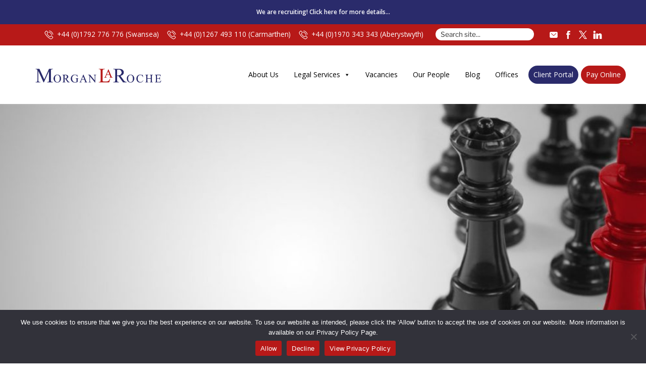

--- FILE ---
content_type: text/html; charset=utf-8
request_url: https://www.google.com/recaptcha/api2/anchor?ar=1&k=6Lc4vxwhAAAAAIXWhm4Wa9xDPynUK7fkBGaztlkZ&co=aHR0cHM6Ly93d3cubW9yZ2FubGFyb2NoZS5jb206NDQz&hl=en&v=PoyoqOPhxBO7pBk68S4YbpHZ&size=invisible&anchor-ms=20000&execute-ms=30000&cb=1cgerzahn5qs
body_size: 48804
content:
<!DOCTYPE HTML><html dir="ltr" lang="en"><head><meta http-equiv="Content-Type" content="text/html; charset=UTF-8">
<meta http-equiv="X-UA-Compatible" content="IE=edge">
<title>reCAPTCHA</title>
<style type="text/css">
/* cyrillic-ext */
@font-face {
  font-family: 'Roboto';
  font-style: normal;
  font-weight: 400;
  font-stretch: 100%;
  src: url(//fonts.gstatic.com/s/roboto/v48/KFO7CnqEu92Fr1ME7kSn66aGLdTylUAMa3GUBHMdazTgWw.woff2) format('woff2');
  unicode-range: U+0460-052F, U+1C80-1C8A, U+20B4, U+2DE0-2DFF, U+A640-A69F, U+FE2E-FE2F;
}
/* cyrillic */
@font-face {
  font-family: 'Roboto';
  font-style: normal;
  font-weight: 400;
  font-stretch: 100%;
  src: url(//fonts.gstatic.com/s/roboto/v48/KFO7CnqEu92Fr1ME7kSn66aGLdTylUAMa3iUBHMdazTgWw.woff2) format('woff2');
  unicode-range: U+0301, U+0400-045F, U+0490-0491, U+04B0-04B1, U+2116;
}
/* greek-ext */
@font-face {
  font-family: 'Roboto';
  font-style: normal;
  font-weight: 400;
  font-stretch: 100%;
  src: url(//fonts.gstatic.com/s/roboto/v48/KFO7CnqEu92Fr1ME7kSn66aGLdTylUAMa3CUBHMdazTgWw.woff2) format('woff2');
  unicode-range: U+1F00-1FFF;
}
/* greek */
@font-face {
  font-family: 'Roboto';
  font-style: normal;
  font-weight: 400;
  font-stretch: 100%;
  src: url(//fonts.gstatic.com/s/roboto/v48/KFO7CnqEu92Fr1ME7kSn66aGLdTylUAMa3-UBHMdazTgWw.woff2) format('woff2');
  unicode-range: U+0370-0377, U+037A-037F, U+0384-038A, U+038C, U+038E-03A1, U+03A3-03FF;
}
/* math */
@font-face {
  font-family: 'Roboto';
  font-style: normal;
  font-weight: 400;
  font-stretch: 100%;
  src: url(//fonts.gstatic.com/s/roboto/v48/KFO7CnqEu92Fr1ME7kSn66aGLdTylUAMawCUBHMdazTgWw.woff2) format('woff2');
  unicode-range: U+0302-0303, U+0305, U+0307-0308, U+0310, U+0312, U+0315, U+031A, U+0326-0327, U+032C, U+032F-0330, U+0332-0333, U+0338, U+033A, U+0346, U+034D, U+0391-03A1, U+03A3-03A9, U+03B1-03C9, U+03D1, U+03D5-03D6, U+03F0-03F1, U+03F4-03F5, U+2016-2017, U+2034-2038, U+203C, U+2040, U+2043, U+2047, U+2050, U+2057, U+205F, U+2070-2071, U+2074-208E, U+2090-209C, U+20D0-20DC, U+20E1, U+20E5-20EF, U+2100-2112, U+2114-2115, U+2117-2121, U+2123-214F, U+2190, U+2192, U+2194-21AE, U+21B0-21E5, U+21F1-21F2, U+21F4-2211, U+2213-2214, U+2216-22FF, U+2308-230B, U+2310, U+2319, U+231C-2321, U+2336-237A, U+237C, U+2395, U+239B-23B7, U+23D0, U+23DC-23E1, U+2474-2475, U+25AF, U+25B3, U+25B7, U+25BD, U+25C1, U+25CA, U+25CC, U+25FB, U+266D-266F, U+27C0-27FF, U+2900-2AFF, U+2B0E-2B11, U+2B30-2B4C, U+2BFE, U+3030, U+FF5B, U+FF5D, U+1D400-1D7FF, U+1EE00-1EEFF;
}
/* symbols */
@font-face {
  font-family: 'Roboto';
  font-style: normal;
  font-weight: 400;
  font-stretch: 100%;
  src: url(//fonts.gstatic.com/s/roboto/v48/KFO7CnqEu92Fr1ME7kSn66aGLdTylUAMaxKUBHMdazTgWw.woff2) format('woff2');
  unicode-range: U+0001-000C, U+000E-001F, U+007F-009F, U+20DD-20E0, U+20E2-20E4, U+2150-218F, U+2190, U+2192, U+2194-2199, U+21AF, U+21E6-21F0, U+21F3, U+2218-2219, U+2299, U+22C4-22C6, U+2300-243F, U+2440-244A, U+2460-24FF, U+25A0-27BF, U+2800-28FF, U+2921-2922, U+2981, U+29BF, U+29EB, U+2B00-2BFF, U+4DC0-4DFF, U+FFF9-FFFB, U+10140-1018E, U+10190-1019C, U+101A0, U+101D0-101FD, U+102E0-102FB, U+10E60-10E7E, U+1D2C0-1D2D3, U+1D2E0-1D37F, U+1F000-1F0FF, U+1F100-1F1AD, U+1F1E6-1F1FF, U+1F30D-1F30F, U+1F315, U+1F31C, U+1F31E, U+1F320-1F32C, U+1F336, U+1F378, U+1F37D, U+1F382, U+1F393-1F39F, U+1F3A7-1F3A8, U+1F3AC-1F3AF, U+1F3C2, U+1F3C4-1F3C6, U+1F3CA-1F3CE, U+1F3D4-1F3E0, U+1F3ED, U+1F3F1-1F3F3, U+1F3F5-1F3F7, U+1F408, U+1F415, U+1F41F, U+1F426, U+1F43F, U+1F441-1F442, U+1F444, U+1F446-1F449, U+1F44C-1F44E, U+1F453, U+1F46A, U+1F47D, U+1F4A3, U+1F4B0, U+1F4B3, U+1F4B9, U+1F4BB, U+1F4BF, U+1F4C8-1F4CB, U+1F4D6, U+1F4DA, U+1F4DF, U+1F4E3-1F4E6, U+1F4EA-1F4ED, U+1F4F7, U+1F4F9-1F4FB, U+1F4FD-1F4FE, U+1F503, U+1F507-1F50B, U+1F50D, U+1F512-1F513, U+1F53E-1F54A, U+1F54F-1F5FA, U+1F610, U+1F650-1F67F, U+1F687, U+1F68D, U+1F691, U+1F694, U+1F698, U+1F6AD, U+1F6B2, U+1F6B9-1F6BA, U+1F6BC, U+1F6C6-1F6CF, U+1F6D3-1F6D7, U+1F6E0-1F6EA, U+1F6F0-1F6F3, U+1F6F7-1F6FC, U+1F700-1F7FF, U+1F800-1F80B, U+1F810-1F847, U+1F850-1F859, U+1F860-1F887, U+1F890-1F8AD, U+1F8B0-1F8BB, U+1F8C0-1F8C1, U+1F900-1F90B, U+1F93B, U+1F946, U+1F984, U+1F996, U+1F9E9, U+1FA00-1FA6F, U+1FA70-1FA7C, U+1FA80-1FA89, U+1FA8F-1FAC6, U+1FACE-1FADC, U+1FADF-1FAE9, U+1FAF0-1FAF8, U+1FB00-1FBFF;
}
/* vietnamese */
@font-face {
  font-family: 'Roboto';
  font-style: normal;
  font-weight: 400;
  font-stretch: 100%;
  src: url(//fonts.gstatic.com/s/roboto/v48/KFO7CnqEu92Fr1ME7kSn66aGLdTylUAMa3OUBHMdazTgWw.woff2) format('woff2');
  unicode-range: U+0102-0103, U+0110-0111, U+0128-0129, U+0168-0169, U+01A0-01A1, U+01AF-01B0, U+0300-0301, U+0303-0304, U+0308-0309, U+0323, U+0329, U+1EA0-1EF9, U+20AB;
}
/* latin-ext */
@font-face {
  font-family: 'Roboto';
  font-style: normal;
  font-weight: 400;
  font-stretch: 100%;
  src: url(//fonts.gstatic.com/s/roboto/v48/KFO7CnqEu92Fr1ME7kSn66aGLdTylUAMa3KUBHMdazTgWw.woff2) format('woff2');
  unicode-range: U+0100-02BA, U+02BD-02C5, U+02C7-02CC, U+02CE-02D7, U+02DD-02FF, U+0304, U+0308, U+0329, U+1D00-1DBF, U+1E00-1E9F, U+1EF2-1EFF, U+2020, U+20A0-20AB, U+20AD-20C0, U+2113, U+2C60-2C7F, U+A720-A7FF;
}
/* latin */
@font-face {
  font-family: 'Roboto';
  font-style: normal;
  font-weight: 400;
  font-stretch: 100%;
  src: url(//fonts.gstatic.com/s/roboto/v48/KFO7CnqEu92Fr1ME7kSn66aGLdTylUAMa3yUBHMdazQ.woff2) format('woff2');
  unicode-range: U+0000-00FF, U+0131, U+0152-0153, U+02BB-02BC, U+02C6, U+02DA, U+02DC, U+0304, U+0308, U+0329, U+2000-206F, U+20AC, U+2122, U+2191, U+2193, U+2212, U+2215, U+FEFF, U+FFFD;
}
/* cyrillic-ext */
@font-face {
  font-family: 'Roboto';
  font-style: normal;
  font-weight: 500;
  font-stretch: 100%;
  src: url(//fonts.gstatic.com/s/roboto/v48/KFO7CnqEu92Fr1ME7kSn66aGLdTylUAMa3GUBHMdazTgWw.woff2) format('woff2');
  unicode-range: U+0460-052F, U+1C80-1C8A, U+20B4, U+2DE0-2DFF, U+A640-A69F, U+FE2E-FE2F;
}
/* cyrillic */
@font-face {
  font-family: 'Roboto';
  font-style: normal;
  font-weight: 500;
  font-stretch: 100%;
  src: url(//fonts.gstatic.com/s/roboto/v48/KFO7CnqEu92Fr1ME7kSn66aGLdTylUAMa3iUBHMdazTgWw.woff2) format('woff2');
  unicode-range: U+0301, U+0400-045F, U+0490-0491, U+04B0-04B1, U+2116;
}
/* greek-ext */
@font-face {
  font-family: 'Roboto';
  font-style: normal;
  font-weight: 500;
  font-stretch: 100%;
  src: url(//fonts.gstatic.com/s/roboto/v48/KFO7CnqEu92Fr1ME7kSn66aGLdTylUAMa3CUBHMdazTgWw.woff2) format('woff2');
  unicode-range: U+1F00-1FFF;
}
/* greek */
@font-face {
  font-family: 'Roboto';
  font-style: normal;
  font-weight: 500;
  font-stretch: 100%;
  src: url(//fonts.gstatic.com/s/roboto/v48/KFO7CnqEu92Fr1ME7kSn66aGLdTylUAMa3-UBHMdazTgWw.woff2) format('woff2');
  unicode-range: U+0370-0377, U+037A-037F, U+0384-038A, U+038C, U+038E-03A1, U+03A3-03FF;
}
/* math */
@font-face {
  font-family: 'Roboto';
  font-style: normal;
  font-weight: 500;
  font-stretch: 100%;
  src: url(//fonts.gstatic.com/s/roboto/v48/KFO7CnqEu92Fr1ME7kSn66aGLdTylUAMawCUBHMdazTgWw.woff2) format('woff2');
  unicode-range: U+0302-0303, U+0305, U+0307-0308, U+0310, U+0312, U+0315, U+031A, U+0326-0327, U+032C, U+032F-0330, U+0332-0333, U+0338, U+033A, U+0346, U+034D, U+0391-03A1, U+03A3-03A9, U+03B1-03C9, U+03D1, U+03D5-03D6, U+03F0-03F1, U+03F4-03F5, U+2016-2017, U+2034-2038, U+203C, U+2040, U+2043, U+2047, U+2050, U+2057, U+205F, U+2070-2071, U+2074-208E, U+2090-209C, U+20D0-20DC, U+20E1, U+20E5-20EF, U+2100-2112, U+2114-2115, U+2117-2121, U+2123-214F, U+2190, U+2192, U+2194-21AE, U+21B0-21E5, U+21F1-21F2, U+21F4-2211, U+2213-2214, U+2216-22FF, U+2308-230B, U+2310, U+2319, U+231C-2321, U+2336-237A, U+237C, U+2395, U+239B-23B7, U+23D0, U+23DC-23E1, U+2474-2475, U+25AF, U+25B3, U+25B7, U+25BD, U+25C1, U+25CA, U+25CC, U+25FB, U+266D-266F, U+27C0-27FF, U+2900-2AFF, U+2B0E-2B11, U+2B30-2B4C, U+2BFE, U+3030, U+FF5B, U+FF5D, U+1D400-1D7FF, U+1EE00-1EEFF;
}
/* symbols */
@font-face {
  font-family: 'Roboto';
  font-style: normal;
  font-weight: 500;
  font-stretch: 100%;
  src: url(//fonts.gstatic.com/s/roboto/v48/KFO7CnqEu92Fr1ME7kSn66aGLdTylUAMaxKUBHMdazTgWw.woff2) format('woff2');
  unicode-range: U+0001-000C, U+000E-001F, U+007F-009F, U+20DD-20E0, U+20E2-20E4, U+2150-218F, U+2190, U+2192, U+2194-2199, U+21AF, U+21E6-21F0, U+21F3, U+2218-2219, U+2299, U+22C4-22C6, U+2300-243F, U+2440-244A, U+2460-24FF, U+25A0-27BF, U+2800-28FF, U+2921-2922, U+2981, U+29BF, U+29EB, U+2B00-2BFF, U+4DC0-4DFF, U+FFF9-FFFB, U+10140-1018E, U+10190-1019C, U+101A0, U+101D0-101FD, U+102E0-102FB, U+10E60-10E7E, U+1D2C0-1D2D3, U+1D2E0-1D37F, U+1F000-1F0FF, U+1F100-1F1AD, U+1F1E6-1F1FF, U+1F30D-1F30F, U+1F315, U+1F31C, U+1F31E, U+1F320-1F32C, U+1F336, U+1F378, U+1F37D, U+1F382, U+1F393-1F39F, U+1F3A7-1F3A8, U+1F3AC-1F3AF, U+1F3C2, U+1F3C4-1F3C6, U+1F3CA-1F3CE, U+1F3D4-1F3E0, U+1F3ED, U+1F3F1-1F3F3, U+1F3F5-1F3F7, U+1F408, U+1F415, U+1F41F, U+1F426, U+1F43F, U+1F441-1F442, U+1F444, U+1F446-1F449, U+1F44C-1F44E, U+1F453, U+1F46A, U+1F47D, U+1F4A3, U+1F4B0, U+1F4B3, U+1F4B9, U+1F4BB, U+1F4BF, U+1F4C8-1F4CB, U+1F4D6, U+1F4DA, U+1F4DF, U+1F4E3-1F4E6, U+1F4EA-1F4ED, U+1F4F7, U+1F4F9-1F4FB, U+1F4FD-1F4FE, U+1F503, U+1F507-1F50B, U+1F50D, U+1F512-1F513, U+1F53E-1F54A, U+1F54F-1F5FA, U+1F610, U+1F650-1F67F, U+1F687, U+1F68D, U+1F691, U+1F694, U+1F698, U+1F6AD, U+1F6B2, U+1F6B9-1F6BA, U+1F6BC, U+1F6C6-1F6CF, U+1F6D3-1F6D7, U+1F6E0-1F6EA, U+1F6F0-1F6F3, U+1F6F7-1F6FC, U+1F700-1F7FF, U+1F800-1F80B, U+1F810-1F847, U+1F850-1F859, U+1F860-1F887, U+1F890-1F8AD, U+1F8B0-1F8BB, U+1F8C0-1F8C1, U+1F900-1F90B, U+1F93B, U+1F946, U+1F984, U+1F996, U+1F9E9, U+1FA00-1FA6F, U+1FA70-1FA7C, U+1FA80-1FA89, U+1FA8F-1FAC6, U+1FACE-1FADC, U+1FADF-1FAE9, U+1FAF0-1FAF8, U+1FB00-1FBFF;
}
/* vietnamese */
@font-face {
  font-family: 'Roboto';
  font-style: normal;
  font-weight: 500;
  font-stretch: 100%;
  src: url(//fonts.gstatic.com/s/roboto/v48/KFO7CnqEu92Fr1ME7kSn66aGLdTylUAMa3OUBHMdazTgWw.woff2) format('woff2');
  unicode-range: U+0102-0103, U+0110-0111, U+0128-0129, U+0168-0169, U+01A0-01A1, U+01AF-01B0, U+0300-0301, U+0303-0304, U+0308-0309, U+0323, U+0329, U+1EA0-1EF9, U+20AB;
}
/* latin-ext */
@font-face {
  font-family: 'Roboto';
  font-style: normal;
  font-weight: 500;
  font-stretch: 100%;
  src: url(//fonts.gstatic.com/s/roboto/v48/KFO7CnqEu92Fr1ME7kSn66aGLdTylUAMa3KUBHMdazTgWw.woff2) format('woff2');
  unicode-range: U+0100-02BA, U+02BD-02C5, U+02C7-02CC, U+02CE-02D7, U+02DD-02FF, U+0304, U+0308, U+0329, U+1D00-1DBF, U+1E00-1E9F, U+1EF2-1EFF, U+2020, U+20A0-20AB, U+20AD-20C0, U+2113, U+2C60-2C7F, U+A720-A7FF;
}
/* latin */
@font-face {
  font-family: 'Roboto';
  font-style: normal;
  font-weight: 500;
  font-stretch: 100%;
  src: url(//fonts.gstatic.com/s/roboto/v48/KFO7CnqEu92Fr1ME7kSn66aGLdTylUAMa3yUBHMdazQ.woff2) format('woff2');
  unicode-range: U+0000-00FF, U+0131, U+0152-0153, U+02BB-02BC, U+02C6, U+02DA, U+02DC, U+0304, U+0308, U+0329, U+2000-206F, U+20AC, U+2122, U+2191, U+2193, U+2212, U+2215, U+FEFF, U+FFFD;
}
/* cyrillic-ext */
@font-face {
  font-family: 'Roboto';
  font-style: normal;
  font-weight: 900;
  font-stretch: 100%;
  src: url(//fonts.gstatic.com/s/roboto/v48/KFO7CnqEu92Fr1ME7kSn66aGLdTylUAMa3GUBHMdazTgWw.woff2) format('woff2');
  unicode-range: U+0460-052F, U+1C80-1C8A, U+20B4, U+2DE0-2DFF, U+A640-A69F, U+FE2E-FE2F;
}
/* cyrillic */
@font-face {
  font-family: 'Roboto';
  font-style: normal;
  font-weight: 900;
  font-stretch: 100%;
  src: url(//fonts.gstatic.com/s/roboto/v48/KFO7CnqEu92Fr1ME7kSn66aGLdTylUAMa3iUBHMdazTgWw.woff2) format('woff2');
  unicode-range: U+0301, U+0400-045F, U+0490-0491, U+04B0-04B1, U+2116;
}
/* greek-ext */
@font-face {
  font-family: 'Roboto';
  font-style: normal;
  font-weight: 900;
  font-stretch: 100%;
  src: url(//fonts.gstatic.com/s/roboto/v48/KFO7CnqEu92Fr1ME7kSn66aGLdTylUAMa3CUBHMdazTgWw.woff2) format('woff2');
  unicode-range: U+1F00-1FFF;
}
/* greek */
@font-face {
  font-family: 'Roboto';
  font-style: normal;
  font-weight: 900;
  font-stretch: 100%;
  src: url(//fonts.gstatic.com/s/roboto/v48/KFO7CnqEu92Fr1ME7kSn66aGLdTylUAMa3-UBHMdazTgWw.woff2) format('woff2');
  unicode-range: U+0370-0377, U+037A-037F, U+0384-038A, U+038C, U+038E-03A1, U+03A3-03FF;
}
/* math */
@font-face {
  font-family: 'Roboto';
  font-style: normal;
  font-weight: 900;
  font-stretch: 100%;
  src: url(//fonts.gstatic.com/s/roboto/v48/KFO7CnqEu92Fr1ME7kSn66aGLdTylUAMawCUBHMdazTgWw.woff2) format('woff2');
  unicode-range: U+0302-0303, U+0305, U+0307-0308, U+0310, U+0312, U+0315, U+031A, U+0326-0327, U+032C, U+032F-0330, U+0332-0333, U+0338, U+033A, U+0346, U+034D, U+0391-03A1, U+03A3-03A9, U+03B1-03C9, U+03D1, U+03D5-03D6, U+03F0-03F1, U+03F4-03F5, U+2016-2017, U+2034-2038, U+203C, U+2040, U+2043, U+2047, U+2050, U+2057, U+205F, U+2070-2071, U+2074-208E, U+2090-209C, U+20D0-20DC, U+20E1, U+20E5-20EF, U+2100-2112, U+2114-2115, U+2117-2121, U+2123-214F, U+2190, U+2192, U+2194-21AE, U+21B0-21E5, U+21F1-21F2, U+21F4-2211, U+2213-2214, U+2216-22FF, U+2308-230B, U+2310, U+2319, U+231C-2321, U+2336-237A, U+237C, U+2395, U+239B-23B7, U+23D0, U+23DC-23E1, U+2474-2475, U+25AF, U+25B3, U+25B7, U+25BD, U+25C1, U+25CA, U+25CC, U+25FB, U+266D-266F, U+27C0-27FF, U+2900-2AFF, U+2B0E-2B11, U+2B30-2B4C, U+2BFE, U+3030, U+FF5B, U+FF5D, U+1D400-1D7FF, U+1EE00-1EEFF;
}
/* symbols */
@font-face {
  font-family: 'Roboto';
  font-style: normal;
  font-weight: 900;
  font-stretch: 100%;
  src: url(//fonts.gstatic.com/s/roboto/v48/KFO7CnqEu92Fr1ME7kSn66aGLdTylUAMaxKUBHMdazTgWw.woff2) format('woff2');
  unicode-range: U+0001-000C, U+000E-001F, U+007F-009F, U+20DD-20E0, U+20E2-20E4, U+2150-218F, U+2190, U+2192, U+2194-2199, U+21AF, U+21E6-21F0, U+21F3, U+2218-2219, U+2299, U+22C4-22C6, U+2300-243F, U+2440-244A, U+2460-24FF, U+25A0-27BF, U+2800-28FF, U+2921-2922, U+2981, U+29BF, U+29EB, U+2B00-2BFF, U+4DC0-4DFF, U+FFF9-FFFB, U+10140-1018E, U+10190-1019C, U+101A0, U+101D0-101FD, U+102E0-102FB, U+10E60-10E7E, U+1D2C0-1D2D3, U+1D2E0-1D37F, U+1F000-1F0FF, U+1F100-1F1AD, U+1F1E6-1F1FF, U+1F30D-1F30F, U+1F315, U+1F31C, U+1F31E, U+1F320-1F32C, U+1F336, U+1F378, U+1F37D, U+1F382, U+1F393-1F39F, U+1F3A7-1F3A8, U+1F3AC-1F3AF, U+1F3C2, U+1F3C4-1F3C6, U+1F3CA-1F3CE, U+1F3D4-1F3E0, U+1F3ED, U+1F3F1-1F3F3, U+1F3F5-1F3F7, U+1F408, U+1F415, U+1F41F, U+1F426, U+1F43F, U+1F441-1F442, U+1F444, U+1F446-1F449, U+1F44C-1F44E, U+1F453, U+1F46A, U+1F47D, U+1F4A3, U+1F4B0, U+1F4B3, U+1F4B9, U+1F4BB, U+1F4BF, U+1F4C8-1F4CB, U+1F4D6, U+1F4DA, U+1F4DF, U+1F4E3-1F4E6, U+1F4EA-1F4ED, U+1F4F7, U+1F4F9-1F4FB, U+1F4FD-1F4FE, U+1F503, U+1F507-1F50B, U+1F50D, U+1F512-1F513, U+1F53E-1F54A, U+1F54F-1F5FA, U+1F610, U+1F650-1F67F, U+1F687, U+1F68D, U+1F691, U+1F694, U+1F698, U+1F6AD, U+1F6B2, U+1F6B9-1F6BA, U+1F6BC, U+1F6C6-1F6CF, U+1F6D3-1F6D7, U+1F6E0-1F6EA, U+1F6F0-1F6F3, U+1F6F7-1F6FC, U+1F700-1F7FF, U+1F800-1F80B, U+1F810-1F847, U+1F850-1F859, U+1F860-1F887, U+1F890-1F8AD, U+1F8B0-1F8BB, U+1F8C0-1F8C1, U+1F900-1F90B, U+1F93B, U+1F946, U+1F984, U+1F996, U+1F9E9, U+1FA00-1FA6F, U+1FA70-1FA7C, U+1FA80-1FA89, U+1FA8F-1FAC6, U+1FACE-1FADC, U+1FADF-1FAE9, U+1FAF0-1FAF8, U+1FB00-1FBFF;
}
/* vietnamese */
@font-face {
  font-family: 'Roboto';
  font-style: normal;
  font-weight: 900;
  font-stretch: 100%;
  src: url(//fonts.gstatic.com/s/roboto/v48/KFO7CnqEu92Fr1ME7kSn66aGLdTylUAMa3OUBHMdazTgWw.woff2) format('woff2');
  unicode-range: U+0102-0103, U+0110-0111, U+0128-0129, U+0168-0169, U+01A0-01A1, U+01AF-01B0, U+0300-0301, U+0303-0304, U+0308-0309, U+0323, U+0329, U+1EA0-1EF9, U+20AB;
}
/* latin-ext */
@font-face {
  font-family: 'Roboto';
  font-style: normal;
  font-weight: 900;
  font-stretch: 100%;
  src: url(//fonts.gstatic.com/s/roboto/v48/KFO7CnqEu92Fr1ME7kSn66aGLdTylUAMa3KUBHMdazTgWw.woff2) format('woff2');
  unicode-range: U+0100-02BA, U+02BD-02C5, U+02C7-02CC, U+02CE-02D7, U+02DD-02FF, U+0304, U+0308, U+0329, U+1D00-1DBF, U+1E00-1E9F, U+1EF2-1EFF, U+2020, U+20A0-20AB, U+20AD-20C0, U+2113, U+2C60-2C7F, U+A720-A7FF;
}
/* latin */
@font-face {
  font-family: 'Roboto';
  font-style: normal;
  font-weight: 900;
  font-stretch: 100%;
  src: url(//fonts.gstatic.com/s/roboto/v48/KFO7CnqEu92Fr1ME7kSn66aGLdTylUAMa3yUBHMdazQ.woff2) format('woff2');
  unicode-range: U+0000-00FF, U+0131, U+0152-0153, U+02BB-02BC, U+02C6, U+02DA, U+02DC, U+0304, U+0308, U+0329, U+2000-206F, U+20AC, U+2122, U+2191, U+2193, U+2212, U+2215, U+FEFF, U+FFFD;
}

</style>
<link rel="stylesheet" type="text/css" href="https://www.gstatic.com/recaptcha/releases/PoyoqOPhxBO7pBk68S4YbpHZ/styles__ltr.css">
<script nonce="wW4ignj5pTOi5Yjlx03Low" type="text/javascript">window['__recaptcha_api'] = 'https://www.google.com/recaptcha/api2/';</script>
<script type="text/javascript" src="https://www.gstatic.com/recaptcha/releases/PoyoqOPhxBO7pBk68S4YbpHZ/recaptcha__en.js" nonce="wW4ignj5pTOi5Yjlx03Low">
      
    </script></head>
<body><div id="rc-anchor-alert" class="rc-anchor-alert"></div>
<input type="hidden" id="recaptcha-token" value="[base64]">
<script type="text/javascript" nonce="wW4ignj5pTOi5Yjlx03Low">
      recaptcha.anchor.Main.init("[\x22ainput\x22,[\x22bgdata\x22,\x22\x22,\[base64]/[base64]/[base64]/[base64]/[base64]/[base64]/KGcoTywyNTMsTy5PKSxVRyhPLEMpKTpnKE8sMjUzLEMpLE8pKSxsKSksTykpfSxieT1mdW5jdGlvbihDLE8sdSxsKXtmb3IobD0odT1SKEMpLDApO08+MDtPLS0pbD1sPDw4fFooQyk7ZyhDLHUsbCl9LFVHPWZ1bmN0aW9uKEMsTyl7Qy5pLmxlbmd0aD4xMDQ/[base64]/[base64]/[base64]/[base64]/[base64]/[base64]/[base64]\\u003d\x22,\[base64]\x22,\x22fl5tEwxoGUczw5PChy8Hw7LDj2/Dj8O8wp8Sw7LCpW4fAj3DuE8ALVPDiA8lw4oPCBnCpcOdwpPCtSxYw5tlw6DDl8K+wqnCt3HCpsOiwroPwofCtcO9aMKiAA0Aw6QxBcKzSMKvXi5gWsKkwp/CkgfDmlpxw5pRI8KIw4fDn8OSw5tpWMOnw5zCqULCnkoUQ2QTw7FnAmvClMK9w7F/CChIdGEdwptHw7YAAcKMJi9VwrECw7tiVBDDvMOxwpBvw4TDjmJ0XsOrWH1/SsOqw6/DvsOuA8KnGcOzeMKww60bKXZOwoJzMXHCnSPCrcKhw64Dwp0qwqsvC07CpsKeZxYzwpvDoMKCwokZwofDjsOHw7dXbQ4ew4gCw5LCjMK9asOBwpxxccK8w5xhOcOIw6daLj3CkEXCuy7CocKCS8O5w4TDkSx2w4IXw40+wpp4w61Mw6VMwqUHwpLCkQDCgh/[base64]/[base64]/Cn8K8w6XDksOLXhwcasOxwqzChE7Ci8OWY8Kpwq7Do8Ocw5nCszjDssOKwopJGcO9GFAuFcO6In3DlEE2W8O9K8KtwotPIcO0wqXCigchHEkbw5gSwpfDjcOZwp7Cl8KmRSVyUsKAw5kPwp/ChmFlYsKNwr/CpcOjEQtgCMOsw7ZYwp3CnsK2BV7Cu3LCgMKgw6FLw7LDn8KJb8K9IQ/DjsO8DEPCq8OLwq/CtcKxwp5aw5XCuMKuVMKjRsKRcXTDusOQasK9wq82Zgx6w4TDgMOWKVklEcOmw4oMwpTChsOZNMOww6Mfw4QPaltVw5ddw658Jw96w4wiwq/CtcKYwozCuMOZFEjDrknDv8OCw6omwo9bwrspw54Xw5VpwqvDvcO3WcKSY8OTTzkMwqTDucKww4fCjMOkwrhWw63CsMORZhMTHsODD8OUG2QtwqzDksObAsOTdgoGw6XCnWnCl3lfGsKodg1Bw5rCnMKzw5bDt3IkwrQvwp7DnkLCnC/[base64]/RHnCm1TCrsO5DDkcKzPDjSrCocKmSwjDm3zDgcOLfcOGw7Aaw6zDtcOJwolyw4XDqTlcwpbCiiTCnCzDkcOsw60vXg7Ck8K5w7XCjw/[base64]/[base64]/Cs8OhO8KkdsK3w603dsOEw5nDg8Orw7pFTMKfw6LDji5ebsK/w6/CrAHCksKmR11lXcOnAMKVw7lWIMKmwqoje3oUw4gBwqwNw7rCpjfDmcKiMFoGwoUxw6Mpwr4zw58fJsKgQ8KIW8O/wqUEw6wVwpzDlkIpwq5bw7nCkiHCqgUpfz1bw69BG8KawrjCl8OEwp7DjMKrw4MBwq5Uw7puw78xw6TCnnrCt8KwEMKcTFtBWcKCwqZgGMOmAkByYMONSSfCkRdOwoNaVsKvBFjCpjXCgsOjBsOHw4/Dt3nDqA3DpAZlFsONw5TCj21CX0PCssKEGsKFw50Cw4V/[base64]/CncOpaGTDuHDCvUEjw6TDp25/BsKWw4/DsG/DuU1+wporw7DCgmnChkHDkGLDjcONAMKow48Se8O6DwvDscOmw6/Cr0ZTAcOdw5nDo1nCuEhqBcKzR3LDu8K3fDbCoyjDpsKDH8O8w7RSETzChiHCpTZlw6/DklzDtMOiwocmKhpNaSlAciAOA8OFw5ABVWvDicKaw7fDisKVw4zDs2XDucKKw57DrcOdw5FSaHPDtUsVw5HDjcOwIsO7w7bDjiLCnSMxw44Sw5xEUcO+w43Cv8ObVzlBNz3DnxRYwq/[base64]/[base64]/[base64]/CmMO6wrLDk8OkI8OBw6Eswq3DqMONw5E1w4LDvTDDqUvDnHAMw7fCs3LCo2VfcMK1HcOew7BewojDvcOPTcKyE0Bzc8ORw5LDuMO7w4vDqMKRw4jCoMO/[base64]/w4B+dMKaRGU0w7EMVsKKwqcuwrJKIk5ZScOuwpsQeVzDlsKXEcKww50fLcObwqk2a1LDtVXCvBnDkC7CgG9Iw65yWcOpwoNnw5sRcBjCtMKKA8K6w5vDvWHDiD1iw7nDh27DnnTDucOiw47Cn2kbV0jCqsO9wpMmw4hnSMKkGXLCkMK7wo7DvxsJIHfDosOow7YuDV/CocK5wrxiw6vCoMOyUHldZ8Olw4s1wpzClMO0OsKkwqvCucKLw6RAXztCwp3CiDTCpsKjwqjCvcKHKcOPwo3Cngl6w5DCgVMywrTCmXwOwoUjwovChXcyw65hw4jCgcOCeh3Dpk7CmSnDtgMBwqLDh0jDrkXDtEnCpcKDw7bCokEdUMOFwp/DjBdjwoDDvTHDvgjDnsKwVcKlYEDCgsORw4jDg2HDrQYbwpBdw6XDtsK0DMOdfcOWasOKwrVew7Rgwpw5wrIVwp/DuH3DrMKPw7bDhsKiw6rDn8Ofw7ViPDHColtrw74mHcOZwrRFecOgZXl4wrETwrpew7zDhnHDjiXDrGbDllMjTAZ2FcK0RBHChsOHwrd8IMOeWMOMw4fComPCm8OFdMKvw5YRwoQSBRIcw61nwrQ/HcKsYsOkeBB5w4TDnsONwpfCiMOrE8Oww53DvsOHQ8KpLmbDkg3DnDvCjWTCrcOjwovDrsO7w6jCnT5iADQnUMK/w6LCpiEMwpRASSLDlh/[base64]/w5dZw53DsMOkG8Khw5PCusKuBsOfNcO5wrsEw6HCoE5UwoZ/wo1oDcO7w5XCn8OhaH7Co8OSwrRpPMO7wpvChsOPVMOtw7E5NhDCiX9+w5HCuTnDlcOMYsOKKT5Ew6DChisEwqN+F8KhDk7CrcKNw6AgwoHCj8OeV8Obw59CNMKDDcOvw783w6JEw7zCo8OLwqkgw7DDtsKaw7fDhcK2FcO1w7EOTlZ/fsKpVSTCjWLCujTDmsK/[base64]/Dg1PDsk7DnltTeMKpZMK8BMKswqoRT2MnHcKWVnfChDgwWcK4w6A7XzkVwpTCs17CrsKMUcOGw53Dqm/CgsONw7zCjEojw7LCoE/DrMOxwq58YMKTa8OOw4/CknxzTcKzwr4iHsOCwpp+wq1aek4twozDl8KswoA2XcONw6XClCQYaMOtw60JccKzwrtwK8O+wpfClTHCkcOREMOuKUfDvjUXw6rCh07DnmEKw51mURU3aWd1wpxjPQRYwr7CnhVOD8KFSsK5MVxhPjbCssOqwpBNwp7DtE0fwrnCsBl0D8K2dcK/bkjCgEfDpsOzPcKpwqrDhMOURcO7UcKfZUYqw6l5w6XCkSAeKsO4wq46w5/CuMK4CHXDh8OJwot/b1jCmyFxwoLDgFHClMOUFMOjUcOvesOBGB3Dr0I9NcKZasOlwpbDhE0mNsOaw6NgCCDDosOQwq7DpMKtHRBXw5nCmUnDtkAmwowywoh3wq/CpE4yw4Aowr8Tw5vCjsKSwqFAJBNoGFAuGVTCsX/CrMO4wq1/w71lBMKbwrUle2NDw7FUwovDrMKRwppsPiLDoMKoKsKbbMK/w6jCgcO3BxnDliIsMsKIbsOYwr/Cv3czcD0lHMKYfMKgC8Obw59rwq3Co8KMLyLCmMKSwotSwplLw7rClxwNw7URRjw8w4TCrEAoIjozw7/DnXUMZUvDu8KmcB/[base64]/[base64]/[base64]/Dr1/DuiDCiMOgBcOFwrzDrMOZAi5cOCvCqlkAMxUjAcKGw4Rtw6gIQ2kmFMOnwq0BCMORwr9yWsOkw6Arw5nCtTzCsiZjF8K+wq7CpsKnw5LDicOxw6fDpsOBw4DDnMKcw64QwpVdMMOAMcOJw6h9wr/Cggd6cG1JKsOiUT92YMKWCiDDrBtGV003wrXCnMOhw57Co8KIbsOOXsK/elhsw4t8wrzCoXgjfcKqaFjDml7Ch8K1NUDCv8KKMsOzfBphGMO3J8O3GlfDh2tFwpM0w4gNZsOhwo3CvcODwpjDtsOTw5Vawq1awonDnnvCvcOnwrDCtDHChsOiwq8kc8KGFxHCq8KMK8KbMsOXwpnDuW3Dt8OhUMOIWHYBw7XDn8Kgw7wkDsKew7XCszPDrMKoPsK/w7xUw57CrMO6wozCiDVYw6h6w4/[base64]/[base64]/[base64]/Ct8Ouw4LDszIXU8OjEhnCiyLDssKJJ2ZjwpZOHV/CrWo7w4zDnAzDvsOUazjCjMOhw6Y8AsOTHMOhfkLCnjgCwqbDphfCr8KRw4nDksKqFFt4wrhxw40ub8K+AMO4wpfCjFpAwrnDiyxFw4PDt1TDu18BwpYvXcO9c8K0wqwSJjrDlhA9c8OGKUbDn8KLwpNcw41bw5Qxw5nDrsK1w67Ct2PDt0lFHMOyRFZ2RX3CoFNRwo/[base64]/W2TDhsOcwr3DqhDDvC1adAPDucOObcO0w4FZW8K9w53DrsKfFsKdYsO7w6Axw6Rgw7FCwqHCkXvCiFg+TMKKw5FawqgRbnodwow+woXDpMK/w7HDvx9qM8K4w6TDql9jwp7CoMOHa8KIF33Cgi7DlnrCu8KLUHLDscOydsKBw4VFXS8LaxLDqcOzRz7CiFo5OC1VClPCs03DmcKvOsObBMKSc1vDvTbCqBfDgVVNwoAMR8OEbMOjwrbDlGsqVWrCi8O3OG95w5NswrgIw40wXAZ3wrdjE1jCuQ/Cj1BOwpTCl8KEwoYDw5XDvcOhdGc0VsKsS8O9wqF0EcODw55EJX0nw7bClS9nQMOIBcOkZcOFw5BRIMKAwonDuj0qSkAsUMO8X8KPw5lVbmzDvm19dMOdwo7DmH3DijR5wqbDrAfCkcK8w57DjB4vcCRMHsOAwptOTsKswpzCqMK/woHCgEAHw45CL350RcKWworCvnEsIsKlwr7Cim44HH/CojsUXsKlHMKqSxnDh8OMbcKywrw6woDDjxnDlglUHC9HMT3DicKtGFPDp8OlCcK3BThgD8OBwrF3SMK8wrRdw5vCg0DCnMOEQj7Cu0PDiAXDp8KOw4coRMKBwp7CrMORbsO0worDjMOWwogDwq3DqcO6Zwcow4nCj10TWwjCiMOjFsOiJS0SR8KWNcK/Vxoaw50VEx7CsBfCsXHCn8KGFcO6HMKMw59uKhM0w4tFTMOdNzZ7YCzCicKxw58EF2BfwqBPwqPCgADDqcO+w7vDpUwhCyYiWmlLw4puwqp+w4QaFMOwWsOMdMK2U0okOC/Cql0Be8OoHAkuwo3CjCZmwrDDqWXCi3bDlcK8w6LCpMKPGMOvUsK9HnXDolTCkcO5w7TDicKeOwPCr8OcHsK5wqDDjC/DtcK1YMKePGguQyo7McKDwovCqHHCqsOeEMOYw6LCgl7Do8KPwot/wrcrw6ExGMKgN2bDi8KRw7vCk8Orw5IHw6sIfB7CpH08HsOCwrPCsXrDp8OJdsOmNMK/[base64]/JRzDiAw6Fidvw7Q8RCh4LcKlwpnDhVNuYk9kwqfDnsKLdAcoIAUiw6/DssOew6PCscOnw7M4w6zDk8Kawp10V8Kuw6fDiMKjwrTCpmx1w6XCsMKgb8K8H8KGw6bCpsOsacO6LysLZQTCsxEhw7QiwonDg0rDhQPCtsOQw4LDjyPDtMOxbwXDtiZZwpM6KcOiNFvDgHbCr2xxNcONJh3CrD5Aw4/Cswc4w4PCjzPDullOwoFCbDQ/woBewoQjWjLDgE59d8O/w7QTwpnDicKFLsOZOsKow6rDlcKbXE9Ow4zDlsKww6tDwprCsVvCq8Kqw5RJwrxHwozDpMOrwq1lVETCjHsVwp0wwq3DvMOCwrdNZylLwpIyw7zDjCDCj8OIw4oMwplywr4mZcODwrXCvFxnwoQmGngSw4bDl2/[base64]/[base64]/DgMKnY8KLMi9WM8OlC1MwwrzDuBkmS8KAw7how5LCvsKVwrrCn8Osw5rChBvDmAbCj8KzfnMRRi8gwpfChE/Dl1rCri3CrMK3w70awpsAw6tRQFx9cxDClEUrwqkKw4F3w5zDhhXCh3PDtcO2OH1ow5LDgsKcw7nCrA3CmcKSdMOuwoB1wqE7TWtLf8K1wrHDnMO9wpvCpsKvNsOfdjPCvDBiwpPCtMOPD8KuwqBIwoZpPMOMw4d/RWfCnsODwq5dEMODEDnCpcOWVz8mZngDW1DCtHx5Pm3Dn8KlJ0xdWMOHDcKMw73CgUvDqcOSw4Ndw5/[base64]/DiE7CnnnDlcKCwrAwd2s/w5ErwoU4WcOcHcOwwpTCqyjCj0jDmMKjYDtIW8O/wrbCgsOWwrzDp8KjDmkfSiLDlDPDssKRaF00Y8KIV8OzwoHDhMO9FsK8w5QRJMKwwoheM8Onw6TDjCFWw4nDr8KCYcOUw5MLw5ddw7nCmcO/ScKowqpiw47DsMOwI1DDk3Ncw57CisOTbiHChTTCiMKlSsOiDBnDg8OMS8KFG0g+w7A5H8KNJHoxwrkBZiMjwqIOw5pmBcKSGcOnw45dBnbDjkPCszdGwrrDpcKMwqFTY8Ksw6nDqUbDnxbCmGJfS8O2w5zDuzTDpMOwesKBYMKPw6ELw7tqPzp3Cn/DksOLHA3Di8OTwrDCpMOiZ00xa8Ogw5wrwoDDpUsfZFoQwoAQwpAlP3IPRsO9w4M2RljCkhvCkywcw5DDmsKvw5g/w47DqDR+w4rDu8KrSMOwMFlmSkY1w7jCsTvDl20jfVTDv8O5Z8Kfw6QKw6tJPsKewpTDuizDsEBTw6AvUsOLfMKWw6TCkA90wqNgJCjDl8KTwqnChmHDssK0woNLwqlPJm/CgjADUQHDjVbCkMOKWMOiD8OBw4HCrMOkwqcrK8Kdwq96WWbDnsKSJjHCqgdADmjClcOVwpLDksKOwopwwo/[base64]/[base64]/[base64]/AMOlwrkEf0vDjRrCv0bCl8KNw5DDgFVHdEshw7trMDrDvQ5/[base64]/ChQvDolrDgxfDknHCgmXDkcKyKgYtw4xtw4w3DcKbTsK6OCRfPEjDmBrDtTnCk27DskDClcKiwodQw6TCpsKRQw/DoArCo8ODEwDCjhnDhsKdw5dAJsK5Fl9mw5LCj3vCikjDo8KtQcOgwqjDpw81QXnDhjbDhGLClx0OYRXCnMOowoFNwpDDg8K7OT/DuyRSGmrDkMKIwqbDu0bCuMOxQRbDkcOiNHBpw6Vmw4jDo8KwbFjCisOLCR9EccKpMQHDuDXDtcKuP2PCqhUWAsKUwo7CicK6bcOKw6zCtAVFwrZPwrN1MQ7Cl8OrA8KIwrFfFBliFxt/IsKlJB1HTgvDoTdbMhBxw47CkSTClcOaw7DDosOLwpQtBSnDmMKEw6dOdyXDmsKARTVUwrUbUEoYP8O/[base64]/w6jCtxDCtsOLc1DCnMK6w4kXwq/Csz7CkMOfJcOWw4k6LjUYwoXCuC9zalvDoDEiajAAw6Ehw4nDnMOCw40gHCEbFS0hw5TDoR/[base64]/[base64]/w6rDpcKXIS7CuMOgRBHDkErDkMODFE5hwqUKwo5nw6dbw47DhysBw4FADcOcw6s6wpHDvCtSRcO8wpLDpMOGJ8ODeiAqe243IS/CncODWsO5MMOew6YqTcOyK8KoV8KCPsKlwrLCkzXDmjN0TibCqcK4X23DjMORw6LDn8O+cirCncO/[base64]/CvsOrLsOGwpjDqggUR8Oyw5R9UcO1JzxQwoMRXwrDuMKLTMOkwpnClF/DrxAiw4J0f8KxwoLCqGNZeMOAwohsEsOzwpNHw4rCi8KADRfCgMKhXR7Dpy0Qw4htTcKaE8O8FcK1woduw5LCtD50w4spw6c5w5YvwqBaccKUAHUMwotjwqByLybCn8Onw7DCiSACw6RTU8O7w5DDvMKbXDV0w47CgWzCtQjCscKHZBgWwpfCrWUew6XCi19VQ3/DqMOVwpgmwqTCg8OIw4Y0wo4ZJcOIw5nCi3zCq8O8wqDCpsOwwrtEw70SKQPDkDlEwpYkw7FFHCDCsyg/[base64]/wrV3w63Di8OYwrl2w7LCssKiccKLU8O8D8OBFS7DmQJqwpjDuH5PTArClsOpX3pWP8OHJcKBw4V2ZVfDn8K2OcO7VC3Cn1/CssOOw5TConVXwoEOwqdPw4XDoCXCgMKPPTN5wpwwwqTCiMKewrDCkMK7wrhSwoHDpMK7w6HDtcK4wp3DoBfCpm5uGms7wrvDvcKYw6oiCgcKZivCnzo4EcOsw58GwoPCgcKew6HDocKhw6Y/[base64]/DlMKbQBjDpsKPDMO+wqrCq8OHT8KuLGo7UzPDlsOIQcK8RRxWw4rCoiwZOcOVGTpXwonDqcO/UVjCncKSwolgB8KKMcK0woBhwq16a8O8wpo4IjAbaR9/M1fCgcKYUcKZNUXCqcK3FsK7G2RYwp7Du8OpfcOYJwbDn8OtwoMlF8K8wqV2w5wEDB8yP8K9K2DCqF/[base64]/CnXAtwrkUK2vDo2PCgQjCjUfDlMOow6zDo8ODwpTCoi/[base64]/CtGUUAcOyfcKLYcOIeMOkFxJdZMOVwojDocKywpPCk8KzO3YMXMORWlpNwoHCpcKpwr3CgMKKP8O9LllIegAIWUVUCsKdcMKPw5rCucKmwqZVw7bDssO+woZja8O4McO6bMOowos9w6fCm8K5wqTDiMOkw6IhERDCtE7CgcO0f0LClMKIw73DjD7Du2rCncK/woJ/esOMU8O6w7rCsCjDrA1KwoHDmcKiQMO9w5zCosOMw7R+KcKtw5TDpcOEFMKowpZbMMKPbxjCk8Klw5bCqDYdw73DtsKCZ13CrHjDvMKdw55Lw4QoOMOew7tQQcOecT3Ch8KnPzXCvm/[base64]/Dh8KOw6FMAWkmc8KRw6XDu8OSZ8OMw5sTwrVTw4ACFMK2wrA8w58Cwq5vPMOnLH95fsKmw6slwoPDksKBwr51wpLClxfDoALDp8OVRi48CcO/[base64]/CkMONw6TCvsKVAcOFw6DDjF3Dh8OtXsKFGWl+w6rCqsOSJ2cuY8ODdBwwwo4NwrwswpsRUcOaE2nCrsKtwqIHSMKlWhZww7YUwq/[base64]/Dq8O1JXfDm8OQT8OYCTAgw6/DkMOZWzXCtsOacELDi284wp0PwoZVwpQIwq40woxhR0jDvVXDgMOnCTs0NR7DvsKcwrkqE3/CucOgZi3DrSzDl8K6PsKgZ8KIPMOJw6dmwo7DkV/CtDjDmBx8w7TCoMKcfV1xw5BKfMKQQsOmw50oFMOJOUJDS21Nw5UlFR/[base64]/Cngw8QlvDshpDNlLDpUc1w5fDl8O5w4FkaBsRDsOswpvDhsOVZcKww45Jw7MVYMO1w74KQMKuABUQA1Vow5DCm8OQwqnCtsOcMRcuwrN4W8KZdyvCvWzCtcKiwrULCFBkwpVmwqpaGcOhFsOgw7c+SERrWRDCu8OaX8Orf8KsF8Ofw4ATwrwHwqDCvMK6w5A8Cm/Cu8K9w7o7Gm7Di8Ouw6/ClcO1w4MhwplsWxLDiwHCsgrCssORw5/[base64]/DhwsQEzAPwonDk38HB0/DvFnDiMOiUD1vw6ZjTzc6b8K2RsOiJ3vCon/DksKrw7YKwq5hXX9cw7c6w5PCmALCgm8HFcOZJmAfwphPe8KBAcOpw7PChW9MwqhXw5TChEzCsmvDqcO5BwjDvQ/ClF1rw4w4XQjDrMKfwowvF8OSw4zDlW/ChX3CoQd7WcKNXMOLX8OiKQB8KFVOw6AqwrfDjCY+GsKWwpvDt8Kyw54+C8OVO8Knw4sPw7ceC8KcwoTDrTfDvX7ChcObZC/[base64]/DkgDCkMORUMOaKjnCpcOlRzvCr8Kyw7RUwpXCksOWwp0JLz3CkcKCEAMdw7bCqCZ+w6/[base64]/w6AyT8O2w7TCpMOUUT3Dh3dYwozClUdsw65ya0bCvBvCnMKCwobCrFvCmj7DpyZWVsKYwrXCusKTw4vCgAliw4LDhcOJbAvCvsOUw4rCkMO7eBQnwozCtV1KLgoTw6LDm8KNwrvCrnsVHy3DoEbDkMKdBMOaBlt+w6PDq8OhCMKPwow9w7p/w4DCkELCqUIePgTCgsKsUMKaw6Uaw5HDg2/DhR0/[base64]/Dl8KCCXlxPcO1wq3DhTUXwpvDpsORw7BMw7rClDp7U8KRFcOJOk7DmsKoQQ4Fw546IcOfXHbDql4pwrU5wqFqwr9iXF/CthTCkSzDoCDDvjbDl8OJA3ooWAotwr3Du2YwwqHChcOYw71OwrXDpcOmIV8Nw7FMwrhRcMKsI3rCknPDv8K/[base64]/Cq8Kaw5fCmU7Cu2J9Z2IGw5/Ckx0Ow6pdA8KZwoBISMOaFRpFInAET8KZwrzCoAkzCsKvwpRFXsOYI8K0wq7DmSYfw4HDtMOAwq92w7JGBsOrwpDDgBHDnMKJw4vDn8OfUsKGciLDhgvCizrDi8KHw4LCkMO/w4VRwq4ww67DhX/CusO2wpjChlHDpMO/BEE6woIbw69DbMKdwqM6bcKNw6zDqS7DmXnDlgYCw45rw47DsB7DlcKDX8O5wrbCs8Kiw7MRcjjCkQAYwqtuwoxSwqZow6NXBcKGAl/[base64]/bj/Cu8O6wrvDscOeBcK3w48Cwo1JHBNNIXhVwrvCo8OWUgFICcKvwo3CkMOSwoBNwr/DkGZ2McK8w5R9FzbCssKuw7XDpHXDog/[base64]/[base64]/DtsKXw6LCtMKea8OGFMOew7ALwqhgcUzCpwIJPlYEwozCuSUEw6DDi8Kdw6IvRQN8wonCq8KfdH/CicK8LcKhCgrDt28uCRvDr8OQU2xQfsK1GU3DscKhAcOQXiPDvzUSw4fDhcK4QsOBwpjClw7CrsO2Y2/[base64]/CsEV9XGE/w57DpcOIw4R0wpMkw5fDjsKYFzDDoMKSwr4kwpk1JcKGSFLCtsOjw6fDtMOVwrjCvF8Cw6TDsiI+wqQMVR/[base64]/CjXnDlifCt2LDtXEvJsKeMcKfwozCpybDunDDo8KORALDpsKWI8OjwrbCm8KhWMOFL8Kuw581BUlpw6vDu2bDssKRwqLCnz/[base64]/Cg8KXwrA/wr1lOFV8QsONwq4Kw7U8CyrDlG3CrMOyHh/[base64]/Sh8qHUDDm8OCWMKwB09jdXvDhcOwDXphE2NSwqFtw4MaJ8O+wphgw4/DrT1qSDvCqMK5w7USwqJVexRHw5TDoMKCS8K7VDbDpcOow5LCgMOxw73DuMKtw7rChmTChcOIwoMzw7PDlMKkVkbDtS1PbMO/[base64]/DssOXB8OLw5lVw77Ct8KyfsOVWsO8XktuwqVOcsOmwrB0w7bCsVvCp8KOZ8KUwqTCm1/Du3rCk8KeYntrwrosLnnCjnTChBbChcKxUxk2wofCv2jCncOUwqTDvsKLB3g8T8O4w4nCmi7DrMOWCklVwqMbwovChADDuyBYV8Osw7/[base64]/CosKFW8K7wr3CmcOFw59TwpEcNSJZc2t3RgzCs0E/f8OMw77Cng0+RB/DtzcDWcKJw7TChsKZRcOWw4dSw6Z/wrnDkgY+wpdUGk9ufTgLbMOTMcKPwrYnwo3CtsKUw71ZUsK4woZ3VMO2wqw1fDsSwpA9w7TDvMKiccOIwrTCvcKhwr3ClsOVfVs6FH3ClitAOMO1wrbDiSjDoQjDuTbCksKwwogEIBvDoF/DqsKFecOKw5ESw4MUw5zCisOVwoZLfArCjR1iXTgkwqfDuMK8FsO7wr/CgQcKwo4nE2DDlsOSDsO8G8O1QcK3w5HDhXRFw4LDu8OpwqhWwqTCn2vDkMOocMKpw65bwozCtRvDhlxvf03CucKNw4ETRm/Cq3TDrsK0ekPCqysYJTbCriHDnsOqw5M3WSsYJcOfw7zCkGF0wr3CjMO9w5QawpB7w5YBwqk/OsKlwqbClMObw6sMFRBOcMKSdn7Cu8K4FsOtwqcww4AUw55RSWQ7wrbCt8KUw5LDkkxqw7RMwppTw4sFwr/ClGzCmyTDssKkTCbDhsOgL2vDt8KCbWrDj8Oic3wwWVRqwpDDnSgEwpQLw4JEw747w4dkbwXCikVaKcOewrrCjMOLXsOqSyrDvAIDw70Zw4nCs8O+TFV4wozDgcK2J0HDnsKNwrTCo2/[base64]/w5g0bMOswqjCh8OzfsOcw53CkV3DuGp7w6xOwpbDhsObwr17EMKswo7DicKvw6JrJMK3dsOyNlPCkBrCqMKgw5hKT8Ozd8KLwrYLb8K7wo7CjF02wrzDswPDpFgQFCMMw44SZMK/w53Dn2nDkMKqwqbDqQgeKMKCRMKbOFrDph/[base64]/CoMOFWXDDuMKhw6fCukIELcKae0whYcO0HBDDkcOnfMKnOcKCckzDmzLCtsKjPFg2SldVwqAXfg9Iw7fCnwXCnWDClALCoiIzDMO4QysHwplZw5LDpcKow5nCn8KoYwZEw4PDiChWw4kKbRNjeyDCqg/CkkXCkcOawpk2w4TDqcO8w71FLSElUMO/wq/CkirCqlvCvcOcCcKIwqTCo0HClsKkDcKYw4QpPB0FTcOYw418FwzCs8OAMMKYw57DkFU1QAbCgiI3woB+w7LDhSTCrBY/wrnDvMKQw40hwrDCg3Q7AsOxaWkfwpk9McKlcGHCtMOVYi/[base64]/CkRDChMOQwqjCisK5I8O7w5keFMO/w6IIwrIsY8O/EAvCjTx8wpjDqMK2wrDDgUfCvAvClkhQbcOjQMKiVAvClMKZw59zw7gNcQvCvTzCl8K5wrDCpMKkwqfDucKTwqvCmG/DiyZdICjCvwlqw4TDl8OrIH00Vi59w4TCusOlw6AoB8OYB8OsSE4KwpPDo8O+wq3CvcKHHBfCqMKow651w5jDqTdrCMK8w4xoHl3DkcOqEcOZEnjCmCEpblwOScO1fMKjwoxWDsOKwovCoVNpw6DCi8KGw6bCh8KCwq/ClsOaR8KxZMOUw7haTsKtw49yHMOnw5bCucKIUsOGwpdBAsK0wpJSwqfCisKKO8O1Bl/CqxAtZ8KUw4YYwqFTw5N0w6J2woPCozZHdMKCKMO6wq8iwrrDt8OXDMK9LwrCuMKSw47CtsKxwr54BMKzw6TDhTxfGMKewqwiD2FwW8KFwppETk1Ywr0awrRVwq/DmsO4w4Vzw6dew5DCuiYKDcKFw4jDjMKSw5TCjlfCrMKJChc+w7sVacKfw6Nyc03Cq37DoF0EwrXDohbDvlLCg8KGe8O0wrp7wrzChgrDo2vDicO/[base64]/DiMK8wrDDscOWwog/w5U3wrTDhMOKwrTDj8KaJMO1QCPDocKeD8KUYUrDmcK6CQTClcODXEfCn8KwQsO1a8OLwooyw7UWw6JwwrbDvWrDgMOKTsKpw4rDuQjDiTU/[base64]/[base64]/BcODEMK1RGdcwo4kKcOpwp7DnyHCp8KKZBcPchI4w7TDmT4Iwq3DvDR4AMKhwot8FcOAw7rDsgrDpcKAwqzCqUpZI3DDicKZO0LDgDZXO2fDs8O4wo/[base64]/CjcKKwpBbAsO6wq3Dk2pXw77Duy8sw6bDrQhlw65tOcOlwrlgw7swc8OcRGfCuQlDf8Ofwq7CjsOXw6rCusOrw7IwVBvDn8OawpnDmW5qYcOZw6ZmaMOGw4NpXcOYw4PDqjtiw40xwq/Clz5nL8OLwrLCscOZLcKMwr/Dm8KkcsKrwqbCmi5wB24dczPCq8OpwrRAM8O8BwJUw7XDkmPDvA3Dsn4Jc8OHw4wcWsKCwr4ww63Di8OoN3vDqsO4RHrDvE3CssOCFcOiw7DCkx41wq3CncO/w73DnMK1wpnCqmY9F8OcPElpw5LCisK/[base64]/CuB/CqsOvw4TCksO7wowNwpk/eSEF\x22],null,[\x22conf\x22,null,\x226Lc4vxwhAAAAAIXWhm4Wa9xDPynUK7fkBGaztlkZ\x22,0,null,null,null,1,[21,125,63,73,95,87,41,43,42,83,102,105,109,121],[1017145,681],0,null,null,null,null,0,null,0,null,700,1,null,0,\[base64]/76lBhnEnQkZnOKMAhnM8xEZ\x22,0,0,null,null,1,null,0,0,null,null,null,0],\x22https://www.morganlaroche.com:443\x22,null,[3,1,1],null,null,null,1,3600,[\x22https://www.google.com/intl/en/policies/privacy/\x22,\x22https://www.google.com/intl/en/policies/terms/\x22],\x22Ff3RoJH3HGA3xRF0JmwlM2oRzwpd+arauqRMI/TCZIc\\u003d\x22,1,0,null,1,1768964543848,0,0,[108,85,221,169],null,[216,78,84,76,69],\x22RC-uqFjqlzYOOFgJQ\x22,null,null,null,null,null,\x220dAFcWeA77Pz-APPzc7BJif_FVCyBx3Cu3EfQQMh99FurMiOKA_foczV2pPhXv5RQHIg9mPMyrnC8iNbmvopAuLYrj1OlGrKNRKg\x22,1769047344110]");
    </script></body></html>

--- FILE ---
content_type: text/css
request_url: https://www.morganlaroche.com/wp-content/themes/morganlaroche/style.css?ver=20251202
body_size: 9371
content:
/*
Theme Name: morganlaroche (Child)
Theme URI:http://www.morganlaroche.co.uk
Author: Daly Design
Author URI: http://www.dalydesign.co.uk
Template:twentyseventeen
Version 0.1
*/

/*
*
*	Light grey = 	#EDEDED
*	Dark Grey =  	#2C3033
*	Red =			#B71918
*	blue =			#2A2B6B
*
*/

@import url("../twentyseventeen/style.css");
/*@import url("../morganlaroche/nav.css");*/
@import url('https://fonts.googleapis.com/css2?family=Open+Sans:wght@400;600;700&display=swap');

/* font-family: 'Open Sans', sans-serif; */


::selection {
	color: #FFF;
	background-color: #B71918;
}
body {
	font-family: 'Open Sans', sans-serif;
	font-size: 16px;
}
.clearfix {
	clear: both;
}
.max-width {
	width: 100%;
	max-width: 1200px;
	padding: 0 10px 0 10px;
	display: block;
	margin: 0 auto;
	white-space: normal;
}
.full-width {
	width: 100%;
	display: block;
	margin: 0 0 40px 0;
	padding: 0;
	white-space: normal;
}
.full-width.child-block-container {
	font-size: 0;
	text-align: center;
}
.full-width.no-margin {
	margin: 0;
}
.single-post:not(.has-sidebar) #primary,
.page.page-one-column:not(.twentyseventeen-front-page) #primary,
.archive.page-one-column:not(.has-sidebar) .page-header, .archive.page-one-column:not(.has-sidebar) #primary {
	width: 100%;
	max-width: 100%;
}
.wrap {
	max-width: 1200px;
	padding-left: 20px;
	padding-right: 20px;
}
.wrap.full-mob {
	max-width: 1200px;
	padding-left: 0px;
	padding-right: 0px;
}
.clearfnt {
	font-size: 0;
}
.mob-show {
	display: inline-block;
}
.mob-hide {
	display: none;
}
.profile-pic-sml {
	display: block;
	width: 100%;
	-webkit-filter: grayscale(100%);
    -moz-filter:    grayscale(100%);
    -ms-filter:     grayscale(100%);
    -o-filter:      grayscale(100%);
	filter: grayscale(100%);
}
.profile-pic-lrg {
	display: none;
	width: 100%;
	-webkit-filter: grayscale(100%);
    -moz-filter:    grayscale(100%);
    -ms-filter:     grayscale(100%);
    -o-filter:      grayscale(100%);
	filter: grayscale(100%);
}

/*--------------------------------------------------------------
START Typography
--------------------------------------------------------------*/

h1, h2, h3, h4, h5, h6, .h1, .h2, .h3, .h4, .h5, .h6 {
	letter-spacing: normal;
	text-transform: none;
	padding: 0;
}
h1, .h1,
.page .panel-content .entry-title,
.page-title, body.page:not(.twentyseventeen-front-page) .entry-title,
.single-post .entry-title,
.page .entry-title {
	color: #000000;
	font-size: 22px;
	font-size: 2.75rem;
	font-weight: 600;
	letter-spacing: normal;
	text-transform: none;
}
h2, .h2 {
	color: #B71918;
	font-size: 19px;
	font-size: 1.188rem;
	font-weight: 600;
}
h3, .h3 {
	color: #000000;
	font-size: 19px;
	font-size: 1.188rem;
	font-weight: 600;
}
h4, .h4 {
	color: #B71918;
	font-size: 16px;
	font-size: 1rem;
	font-weight: 700;
}
h5, .h5 {
	color: #000000;
	font-size: 16px;
	font-size: 1rem;
	font-weight: 700;
}
h6, .h6 {
	color: #000000;
	font-size: 14px;
	font-size: 0.875rem;
	font-weight: 600;
}
h1.title-underline,
h2.title-underline,
h3.title-underline,
h4.title-underline,
h5.title-underline,
h6.title-underline {
	position: relative;
	text-decoration: none;
	padding: 10px 0 10px 0;
	color: #000000;
	margin: 0 0 30px 0;
    display: inline-block;
}
h1.title-underline::after,
h2.title-underline::after,
h3.title-underline::after,
h4.title-underline::after,
h5.title-underline::after,
h6.title-underline::after {
	content: "";
	position: absolute;
	left: 0;
	bottom: 0;
	height: 1px;
	width: 110%;
	background-color: #B71918;
}
h1.title-underline.white,
h2.title-underline.white,
h3.title-underline.white,
h4.title-underline.white,
h5.title-underline.white,
h6.title-underline.white {
	color: #FFF;
}
h1.title-underline.white::after,
h2.title-underline.white::after,
h3.title-underline.white::after,
h4.title-underline.white::after,
h5.title-underline.white::after,
h6.title-underline.white::after {
	background-color: #FFF;
}
h1.title-underline.center::after,
h2.title-underline.center::after,
h3.title-underline.center::after,
h4.title-underline.center::after,
h5.title-underline.center::after,
h6.title-underline.center::after {
	left: -5%;
	height: 1px;
	width: 110%;
}
p {
	margin: 0 0 1.5em 0;
	padding: 0;
	font-weight: 500;
	color: #000000;
	font-size: 16px;
	font-size: 1rem;
}
ul, ol {
	list-style-position: outside;
    margin: 0 0 1.5em 0;
	padding: 0;
	font-weight: 500;
	color: #000000;
	font-size: 1rem;
	list-style: none;
}
.site-content ul li,
.site-content ol li {
	position: relative;
    margin: 0 0 0 17px;
}
.site-content ul li::before,
.site-content ol li::before {
	content: "";
	position: absolute;
	top: 9px;
	left: -17px;
    background-color: #B71918;
    font-weight: bold;
    display: inline-block;
    width: 7px;
    margin: 0;
    height: 7px;
    border-radius: 50%;
}
a:hover, a:active, a:focus, .entry-content a:focus, .entry-content a:hover, .entry-summary a:focus, .entry-summary a:hover, .widget a:focus, .widget a:hover, .site-footer .widget-area a:focus, .site-footer .widget-area a:hover, .posts-navigation a:focus, .posts-navigation a:hover, .comment-metadata a:focus, .comment-metadata a:hover, .comment-metadata a.comment-edit-link:focus, .comment-metadata a.comment-edit-link:hover, .comment-reply-link:focus, .comment-reply-link:hover, .widget_authors a:focus strong, .widget_authors a:hover strong, .entry-title a:focus, .entry-title a:hover, .entry-meta a:focus, .entry-meta a:hover, .page-links a:focus .page-number, .page-links a:hover .page-number, .entry-footer a:focus, .entry-footer a:hover, .entry-footer .cat-links a:focus, .entry-footer .cat-links a:hover, .entry-footer .tags-links a:focus, .entry-footer .tags-links a:hover, .post-navigation a:focus, .post-navigation a:hover, .pagination a:not(.prev):not(.next):focus, .pagination a:not(.prev):not(.next):hover, .comments-pagination a:not(.prev):not(.next):focus, .comments-pagination a:not(.prev):not(.next):hover, .logged-in-as a:focus, .logged-in-as a:hover, a:focus .nav-title, a:hover .nav-title, .edit-link a:focus, .edit-link a:hover, .site-info a:focus, .site-info a:hover, .widget .widget-title a:focus, .widget .widget-title a:hover, .widget ul li a:focus, .widget ul li a:hover {
	box-shadow: none;
	color: #B71918;
	text-decoration: none;
	transition: all 0.2s;
	-webkit-transition: all 0.2s;
	-moz-transition: all 0.2s;
	outline: none;
	background-color: inherit;
}
a,
a:link,
a:visited {
	color: #000;
	box-shadow: none;
	transition: all 0.2s;
	-webkit-transition: all 0.2s;
	-moz-transition: all 0.2s;
	text-decoration: none;
}
a:hover,
a:active,
a:focus {
	color: #B71918;
	box-shadow: none;
	transition: all 0.2s;
	-webkit-transition: all 0.2s;
	-moz-transition: all 0.2s;
	text-decoration: none;
}
input[type="text"], input[type="email"], input[type="url"], input[type="password"], input[type="search"], input[type="number"], input[type="tel"], input[type="range"], input[type="date"], input[type="month"], input[type="week"], input[type="time"], input[type="datetime"], input[type="datetime-local"], input[type="color"], textarea {
	color: #000000;
	padding: 0.5em;
}
button, input[type="button"], input[type="submit"],
input + input[type="submit"] {
	font-weight: 600;
	font-size: 1rem;
	text-transform: none;
	padding: 10px 25px 10px 25px;
	background-color: #B71918;
	-webkit-transition: all 0.5s ease;
	-moz-transition: all 0.5s ease;
	transition: all 0.5s ease;
	line-height: 1.5;
}
button:hover, input[type="button"]:hover, input[type="submit"]:hover,
input + input[type="submit"]:hover {
	background-color: #000000;
	-webkit-transition: all 0.5s ease;
	-moz-transition: all 0.5s ease;
	transition: all 0.5s ease;
}
.pre-h1 {
	text-transform: none;
	color: #B71918;
	font-size: 1.188;
	font-weight: 600;
	display: inline-block;
	margin: 0 0 5px 0;
}


/* -------------- START BUTTONS -------------- */

a.green-btn,
a.green-btn:link,
a.green-btn:visited {
	display: inline-block;
	width: auto;
	padding: 10px 25px;
	background-color: #80B73F;
	color: #FFF;
	text-transform: uppercase;
	text-align: center;
	font-size: 1rem;
	font-weight: 700;
	border-radius: 3px;
	margin: 0;
	transition: all 0.2s;
	-webkit-transition: all 0.2s;
	-moz-transition: all 0.2s;
}
a.green-btn:hover,
a.green-btn:active,
a.green-btn:focus {
	background-color: #333333;
	transition: all 0.2s;
	-webkit-transition: all 0.2s;
	-moz-transition: all 0.2s;
}

a.green-btn.contact {
	margin: 30px 0 30px 0;
}

a.red-btn,
a.red-btn:link,
a.red-btn:visited {
	display: inline-block;
	width: auto;
	padding: 10px 25px;
	background-color: #B71918;
	color: #FFF;
	text-transform: none;
	text-align: center;
	font-size: 1rem;
	font-weight: 600;
	border-radius: 3px;
	margin: 0;
	transition: all 0.2s;
	-webkit-transition: all 0.2s;
	-moz-transition: all 0.2s;
}
a.red-btn:hover,
a.red-btn:active,
a.red-btn:focus {
	background-color: #000000;
	transition: all 0.2s;
	-webkit-transition: all 0.2s;
	-moz-transition: all 0.2s;
}

a.round-red-btn,
a.round-red-btn:link,
a.round-red-btn:visited {
	display: inline-block;
	width: auto;
	padding: 10px 25px;
	background-color: #B71918;
	color: #FFF;
	text-transform: none;
	text-align: center;
	font-size: 1rem;
	font-weight: 600;
	border-radius: 20px;
	margin: 0 10px 20px 0;
	transition: all 0.2s;
	-webkit-transition: all 0.2s;
	-moz-transition: all 0.2s;
}
a.round-red-btn:hover,
a.round-red-btn:active,
a.round-red-btn:focus {
	background-color: #000000;
	transition: all 0.2s;
	-webkit-transition: all 0.2s;
	-moz-transition: all 0.2s;
}

a.blue-btn,
a.blue-btn:link,
a.blue-btn:visited,
input[type=submit].blue-btn {
	display: inline-block;
	width: auto;
	padding: 10px 25px;
	background-color: #2A2B6B;
	color: #FFF;
	text-transform: none;
	text-align: center;
	font-size: 1rem;
	font-weight: 600;
	border-radius: 3px;
	margin: 0;
	transition: all 0.2s;
	-webkit-transition: all 0.2s;
	-moz-transition: all 0.2s;
}
a.blue-btn:hover,
a.blue-btn:active,
a.blue-btn:focus,
input[type=submit].blue-btn:hover,
input[type=submit].blue-btn:active,
input[type=submit].blue-btn:focus {
	background-color: #000000;
	transition: all 0.2s;
	-webkit-transition: all 0.2s;
	-moz-transition: all 0.2s;
}

a.white-red-btn,
a.white-red-btn:link,
a.white-red-btn:visited {
	display: inline-block;
	width: auto;
	padding: 10px 25px;
	background-color: #FFFFFF;
	color: #AD1220;
	text-transform: uppercase;
	text-align: center;
	font-size: 1rem;
	font-weight: 700;
	border-radius: 3px;
	margin: 0;
	transition: all 0.2s;
	-webkit-transition: all 0.2s;
	-moz-transition: all 0.2s;
}
a.white-red-btn:hover,
a.white-red-btn:active,
a.white-red-btn:focus {
	background-color: #333333;
	transition: all 0.2s;
	-webkit-transition: all 0.2s;
	-moz-transition: all 0.2s;
}

a.grey-text-link,
a.grey-text-link:link,
a.grey-text-link:visited {
	color: #808080;
	margin: 0;
	padding: 5px;
	width: auto;
	font-size: 1rem;
}
a.grey-text-link:hover,
a.grey-text-link:active,
a.grey-text-link:focus {
	color: #333333;
}

/* -------------- END BUTTONS -------------- */



/*--------------------------------------------------------------
END Typography
--------------------------------------------------------------*/


/*--------------------------------------------------------------
START Header
--------------------------------------------------------------*/

.announcement-bar {
	width: 100%;
	display: block;
	padding: 0;
	margin: 0;
}
.announcement-bar .announcement-title,
.announcement-bar .announcement-link {
	width: 100%;
	display: block;
	text-align: center;
	color: #FFF;
	font-weight: 600;
	font-size: 0.75rem;
	padding: 15px;
	margin: 0;
}
.announcement-bar.black,
.announcement-bar.black .announcement-title,
.announcement-bar.black .announcement-link {
	background-color: #000;
}
.announcement-bar.blue .announcement-title,
.announcement-bar.blue .announcement-link {
	background-color: #2A2B6B;
}
.announcement-bar.blue .announcement-link:link,
.announcement-bar.blue .announcement-link:visited {
	color: #FFF;
	background-color: #2A2B6B;
	text-decoration: none;
}
.announcement-bar.black .announcement-link:link,
.announcement-bar.black .announcement-link:visited {
	color: #FFF;
	background-color: #000;
	text-decoration: none;
}
.announcement-bar.blue .announcement-link:hover,
.announcement-bar.blue .announcement-link:active,
.announcement-bar.blue .announcement-link:focus,
.announcement-bar.black .announcement-link:hover,
.announcement-bar.black .announcement-link:active,
.announcement-bar.black .announcement-link:focus{
	color: #FFF;
	background-color: #3A3A3C;
	text-decoration: none;
}
.announcement-bar .closed-banner-sml {
	display: block;
}
.announcement-bar .closed-banner-lrg {
	display: none;
}
.site-header {
	background-color: #FFFFFF;
}
.site-header .site-branding {
	z-index: 4;
}
.site-header .header-top {
	background-color: #B71918;
	color: #FFF;
	margin: 0;
	padding: 5px 0 5px 0;
	text-align: center;
}
.site-header .header-top .wrap {
	padding: 0 5px 0 5px;
}
.site-header .wrap.nav-container{
	padding-left: 0;
	padding-right: 0;
}
.site-header .header-top .header-tel,
.site-header .header-top .header-email,
.site-header .header-top .header-book {
	color: #FFF;
	display: inline-block;
	margin: 0 0 0 0;
	padding: 5px 10px 5px 27px;
	font-size: 0.85rem;
}
.site-header .header-top .header-tel.aberystwyth {
	padding: 5px 0 5px 27px;
}
.site-header .header-top .header-book {
	padding: 5px 0 5px 5px;
}
.site-header .header-top .header-tel:link,
.site-header .header-top .header-tel:visited {
	color: #FFF;
	background-image: url(assets/images/icons/tel-white.png);
	background-size: 22px auto;
	background-repeat: no-repeat;
	background-position: 0 5px;
	text-decoration: none;
}
.site-header .header-top .header-tel:hover,
.site-header .header-top .header-tel:active,
.site-header .header-top .header-tel:focus {
	color: #000;
	background-image: url(assets/images/icons/tel-black.png);
	text-decoration: none;
}
.site-header .header-top .header-email:link,
.site-header .header-top .header-email:visited {
	color: #FFF;
	background-image: url(assets/images/icons/email-white.png);
	background-size: 22px auto;
	background-repeat: no-repeat;
	background-position: 0 5px;
	text-decoration: none;
}
.site-header .header-top .header-email:hover,
.site-header .header-top .header-email:active,
.site-header .header-top .header-email:focus {
	color: #000;
	background-image: url(assets/images/icons/email-black.png);
	text-decoration: underline;
}
.site-header .header-top .header-book:link,
.site-header .header-top .header-book:visited {
	color: #FFF;
	text-decoration: none;
}
.site-header .header-top .header-book:hover,
.site-header .header-top .header-book:active,
.site-header .header-top .header-book:focus {
	color: #000;
	text-decoration: underline;
}
.site-header .header-top .header-fb,
.site-header .header-top .header-tw,
.site-header .header-top .header-li,
.site-header .header-top .header-email-sml {
	width: 20px;
	height: 20px;
	display: inline-block;
	margin: 6px 0 0 5px;
}
.site-header .header-top .header-email-sml:link,
.site-header .header-top .header-email-sml:visited {
	background-image: url("assets/images/icons/email-solid-white.png");
	background-size: 20px auto;
	background-repeat: no-repeat;
	background-position:center center;
}
.site-header .header-top .header-email-sml:hover,
.site-header .header-top .header-email-sml:active,
.site-header .header-top .header-email-sml:focus {
	background-image: url("assets/images/icons/email-solid-black.png");
}
.site-header .header-top .header-fb:link,
.site-header .header-top .header-fb:visited {
	background-image: url("assets/images/icons/facebook-white.png");
	background-size: 20px auto;
	background-repeat: no-repeat;
	background-position:center center;
}
.site-header .header-top .header-fb:hover,
.site-header .header-top .header-fb:active,
.site-header .header-top .header-fb:focus {
	background-image: url(assets/images/icons/facebook-black.png);
}
.site-header .header-top .header-tw:link,
.site-header .header-top .header-tw:visited {
	background-image: url(assets/images/icons/twitter-white.png);
	background-size: 20px auto;
	background-repeat: no-repeat;
	background-position:center center;
}
.site-header .header-top .header-tw:hover,
.site-header .header-top .header-tw:active,
.site-header .header-top .header-tw:focus {
	background-image: url(assets/images/icons/twitter-black.png);
}
.site-header .header-top .header-li:link,
.site-header .header-top .header-li:visited {
	background-image: url(assets/images/icons/linkedin-white.png);
	background-size: 20px auto;
	background-repeat: no-repeat;
	background-position: center center;
}
.site-header .header-top .header-li:hover,
.site-header .header-top .header-li:active,
.site-header .header-top .header-li:focus {
	background-image: url(assets/images/icons/linkedin-black.png);
}
.site-header .header-top .header-search {
	max-width: 120px;
	margin: 0 20px 0 20px;
	padding: 0;
	display: inline-block;
}
.site-header .header-top .header-search input {
	font-size: 0.85rem;
	color: #000;
	border-radius: 20px;
	margin: 0;
	padding: 2px 10px;
	border: none;
}
.site-header .header-top .header-search input:hover,
.site-header .header-top .header-search input:focus {
	border: none;
}
.site-header .header-top .header-social {
	width: auto;
	margin: 0;
	padding: 0;
	display: inline-block;
	vertical-align: middle;
}
.site-header .site-branding {
	padding: 0;
	text-align: center;
}
.site-header .custom-logo-link {
	padding: 20px;
}
.site-header .custom-logo-link img {
	vertical-align: middle;
	width:100%;
	max-width: 290px;
}

/* START NAV */

.navigation-top {
	border-top: none;
	border-bottom: none;
	background-color: #2A2B6B;
}
body.mega-menu-top .navigation-top .wrap {
	padding: 0;
	transition: all 0.2s;
	-webkit-transition: all 0.2s;
	-moz-transition: all 0.2s;
	text-decoration: none;
}
body.mega-menu-top .navigation-top .client-login {
	width: 33.33%;
	border-radius: 0;
	position: absolute;
	top: 0;
	right: 33.33%;
	z-index: 2;
	background-color: #2A2B6B;
	font-weight: 500;
    font-size: 0.85rem;
	border-left: 1px solid #FFF;
	padding: 0;
	line-height: 40px;
}
body.mega-menu-top .navigation-top .pay-online {
	width: 33.33%;
	border-radius: 0;
	position: absolute;
	top: 0;
	right: 0;
	z-index: 2;
	background-color: #2A2B6B;
	font-weight: 500;
    font-size: 0.85rem;
	border-left: 1px solid #FFF;
	padding: 0;
	line-height: 40px;
}
body.mega-menu-top .navigation-top .client-login:link,
body.mega-menu-top .navigation-top .client-login:visited,
body.mega-menu-top .navigation-top .pay-online:link,
body.mega-menu-top .navigation-top .pay-online:visited {
	background-color: #2A2B6B;
	color: #FFF;
	transition: all 0.2s;
	-webkit-transition: all 0.2s;
	-moz-transition: all 0.2s;
}
body.mega-menu-top .navigation-top .client-login:hover,
body.mega-menu-top .navigation-top .client-login:active,
body.mega-menu-top .navigation-top .client-login:focus,
body.mega-menu-top .navigation-top .pay-online:hover,
body.mega-menu-top .navigation-top .pay-online:active,
body.mega-menu-top .navigation-top .pay-online:focus {
	background-color: #000;
	color: #FFF;
	transition: all 0.2s;
	-webkit-transition: all 0.2s;
	-moz-transition: all 0.2s;
}
body.mega-menu-top .navigation-top #mega-menu-wrap-top .mega-menu-toggle .mega-toggle-blocks-left {
	justify-content: center;
}
body.mega-menu-top .navigation-top #mega-menu-wrap-top .mega-menu-toggle + #mega-menu-top {
	background-color: #FFF;
}
/* Default / Closed Parent link */
body.mega-menu-top .navigation-top #mega-menu-wrap-top #mega-menu-top > li.mega-menu-item > a.mega-menu-link,
body.mega-menu-top .navigation-top #mega-menu-wrap-top #mega-menu-top > li.mega-menu-item > a.mega-menu-link:link,
body.mega-menu-top .navigation-top #mega-menu-wrap-top #mega-menu-top > li.mega-menu-item > a.mega-menu-link:visited {
	color: #000;
	height: auto;
	padding: 10px 15px;
	border-bottom: 1px solid #B2B2B2;
	background-color: #FFF;
	transition: all 0.2s;
	-webkit-transition: all 0.2s;
	-moz-transition: all 0.2s;
}
/* Default / Closed Parent link hover/active/focus */
body.mega-menu-top .navigation-top #mega-menu-wrap-top #mega-menu-top > li.mega-menu-item > a.mega-menu-link:hover,
body.mega-menu-top .navigation-top #mega-menu-wrap-top #mega-menu-top > li.mega-menu-item > a.mega-menu-link:active,
body.mega-menu-top .navigation-top #mega-menu-wrap-top #mega-menu-top > li.mega-menu-item > a.mega-menu-link:focus {
	color: #FFF;
	background-color: #B71918;
	transition: all 0.2s;
	-webkit-transition: all 0.2s;
	-moz-transition: all 0.2s;
}
/* Hide the 'Client Login' menu item on mobile */
body.mega-menu-top .navigation-top #mega-menu-wrap-top #mega-menu-top > li.mega-menu-item.cl_link,
body.mega-menu-top .navigation-top #mega-menu-wrap-top #mega-menu-top > li.mega-menu-item.po_link {
	display: none;
}
/* Open parent link */
body.mega-menu-top .navigation-top #mega-menu-wrap-top #mega-menu-top > li.mega-menu-item.mega-toggle-on > a.mega-menu-link {
	color: #000;
	background-color: #FFF;
}
/* Sub-menu */
body.mega-menu-top .navigation-top #mega-menu-wrap-top #mega-menu-top > li.mega-menu-megamenu > ul.mega-sub-menu {
	background-color: #FFF;
}
/* Sub-menu Containing li */
body.mega-menu-top .navigation-top #mega-menu-wrap-top #mega-menu-top > li.mega-menu-megamenu > ul.mega-sub-menu > li.mega-menu-row .mega-menu-column > ul.mega-sub-menu > li.mega-menu-item {
	padding: 15px 5px 15px 5px;
}
/* Sub-menu links without children */
body.mega-menu-top .navigation-top #mega-menu-wrap-top #mega-menu-top > li.mega-menu-megamenu > ul.mega-sub-menu > li.mega-menu-item > a.mega-menu-link {
	color: #2A2B6B;
	text-transform: capitalize;
	padding: 0 0 20px 0;
	border-bottom: 1px solid #B2B2B2;
	margin: 0 0 20px 0;
}
/* Sub-menu links with children */
body.mega-menu-top .navigation-top #mega-menu-wrap-top #mega-menu-top > li.mega-menu-megamenu > ul.mega-sub-menu li.mega-menu-column > ul.mega-sub-menu > li.mega-menu-item > a.mega-menu-link {
	color: #2A2B6B;
	text-transform: capitalize;
	padding: 0 0 20px 0;
	border-bottom: 1px solid #B2B2B2;
	margin: 0 0 20px 0;
}
/* Sub-menu child links */
body.mega-menu-top .navigation-top #mega-menu-wrap-top #mega-menu-top > li.mega-menu-megamenu > ul.mega-sub-menu li.mega-menu-column > ul.mega-sub-menu > li.mega-menu-item li.mega-menu-item > a.mega-menu-link {
	color: #000;
	padding: 5px 10px 5px 20px;
	background-image: url(assets/images/icons/arrow-red.png);
	background-size: 9px auto;
	background-repeat: no-repeat;
	background-position: 0% 11px;
	transition: all 0.2s;
	-webkit-transition: all 0.2s;
	-moz-transition: all 0.2s;
}
/* Sub-menu child links hover/active/focus */
body.mega-menu-top .navigation-top #mega-menu-wrap-top #mega-menu-top > li.mega-menu-megamenu > ul.mega-sub-menu li.mega-menu-column > ul.mega-sub-menu > li.mega-menu-item li.mega-menu-item > a.mega-menu-link:hover,
body.mega-menu-top .navigation-top #mega-menu-wrap-top #mega-menu-top > li.mega-menu-megamenu > ul.mega-sub-menu li.mega-menu-column > ul.mega-sub-menu > li.mega-menu-item li.mega-menu-item > a.mega-menu-link:active,
body.mega-menu-top .navigation-top #mega-menu-wrap-top #mega-menu-top > li.mega-menu-megamenu > ul.mega-sub-menu li.mega-menu-column > ul.mega-sub-menu > li.mega-menu-item li.mega-menu-item > a.mega-menu-link:focus {
	color: #FFF;
	background-color: #B71918;
	padding: 5px 10px 5px 30px;
	background-image: url(assets/images/icons/arrow-white.png);
	background-position: 10px 11px;
	border-radius: 4px;
	transition: all 0.2s;
	-webkit-transition: all 0.2s;
	-moz-transition: all 0.2s;
}

/* END NAV */



.single-featured-image-header {
	background-color: #F3F3F4;
    border-bottom: none;
    height: 260px;
    overflow: hidden;
    position: relative;
    display: block;
    width: 100%;
	transition: all 0.7s;
	-webkit-transition: all 0.7s;
	-moz-transition: all 0.7s;
}
.single-featured-image-header img {
	margin: auto;
    z-index: 1;
    display: block;
    position: absolute;
    top: 50%;
    left: 50%;
    transform: translate(-50%, -50%);
    transition: all 0.7s;
    -webkit-transition: all 0.7s;
    -moz-transition: all 0.7s;
/*
	width: 100%;
	max-width: 130%;
*/
	height: 100%;
	width: auto;
	max-width: none;
}
.category .single-featured-image-header {
	display: none;
}

/*--------------------------------------------------------------
END Header
--------------------------------------------------------------*/

/*--------------------------------------------------------------
START FOOTER
--------------------------------------------------------------*/

.site-footer {
	background-color: #2C3033;
    border-top: 5px solid #B71918;
}
.site-footer .wrap {
	max-width: 1200px;
	padding-top: 30px;
	padding-bottom: 30px;
	font-size: 0;
}
.site-footer .wrap.bottom {
	padding-top: 0px;
	padding-bottom: 0px;
}
.site-footer .widget {
	padding: 0px;
}
.footer-col-1 {
	width: 100%;
	display: inline-block;
	padding: 0 0 30px 0;
	text-align: center;
	vertical-align: top;
}
.footer-col-2 {
	width: 100%;
	display: inline-block;
	padding: 30px 0 30px 0;
	border-top: 1px solid #575756;
	border-bottom: 1px solid #575756;
	text-align: center;
	vertical-align: top;
}
.footer-col-3 {
	width: 100%;
	padding: 30px 0 30px 0;
	display: inline-block;
	text-align: center;
	vertical-align: top;
	border-bottom: 1px solid #575756;
}
.footer-col-1 p,
.footer-col-2 p,
.footer-col-3 p,
.footer-col-1 ul,
.footer-col-2 ul,
.footer-col-3 ul {
	color: #FFF;
	font-size: 0.85rem;
	padding: 0;
	margin: 0 0 15px 0;
	line-height: 19px;
}
.footer-col-2 p {
	text-align: justify;
}
.footer-col-3 p {
	margin: 0;
}
.site-footer .sra-wrap {
	max-width: 275px;
	max-height: 163px;
	margin: 0 auto;
}
.site-footer .sra-wrap .sra-block {
	position: relative;
	padding-bottom: 59.1%;
	height: auto;
	overflow: hidden;
}
.site-footer .footer-welsh-block {
	width: 100%;
    display: flex;
    margin: 30px 0 0 0;
    padding: 0;
	flex-direction: row;
	justify-content: center;
	align-items: center;
	flex-wrap: wrap;
}
.site-footer .footer-welsh-block p {
	width: 100%;
}
.site-footer .footer-welsh-block a.welsh-link-1,
.site-footer .footer-welsh-block a.welsh-link-2 {
	width: auto;
    display: flex;
	align-items: center;
    justify-content: flex-start;
	font-size: 0.85rem;
    margin: 0px 0 10px 0;
    padding: 0;
	color: #FFF;
}
.site-footer .footer-welsh-block a.welsh-link-1 {
	margin: 0 25px 10px 0;
}
.site-footer .footer-welsh-block a.welsh-link-1:link,
.site-footer .footer-welsh-block a.welsh-link-1:visited,
.site-footer .footer-welsh-block a.welsh-link-2:link,
.site-footer .footer-welsh-block a.welsh-link-2:visited {
	color: #FFF;
}
.site-footer .footer-welsh-block a.welsh-link-1 img,
.site-footer .footer-welsh-block a.welsh-link-2 img {
	width: 50px;
	margin: 0 10px 0 0;
}
.site-footer .footer-welsh-block a.welsh-link-1:hover,
.site-footer .footer-welsh-block a.welsh-link-1:active,
.site-footer .footer-welsh-block a.welsh-link-1:focus,
.site-footer .footer-welsh-block a.welsh-link-2:hover,
.site-footer .footer-welsh-block a.welsh-link-2:active
.site-footer .footer-welsh-block a.welsh-link-2:focus {
	color: #B71918;
}
.site-footer .footer-logo {
	margin: 0 auto 30px auto;
	max-width: 270px;
}
.site-footer .h3 {
	color: #FFF;
}
.site-footer .footer-address,
.site-footer .footer-tel,
.site-footer .footer-fax,
.site-footer .footer-email {
	color: #FFF;
	display: inline-block;
	margin: 0 0 0 0;
	padding: 5px 0px 5px 27px;
	font-size: 0.85rem;
}
.site-footer .footer-email {
	margin: 0 0 30px 0;
}
.site-footer .footer-address {
	color: #FFF;
	margin: 20px 0 5px 0;
	padding: 22px 5px 5px 5px;
	background-image: url(assets/images/icons/address-white.png);
	background-size: 22px auto;
	background-repeat: no-repeat;
	background-position: 50% 0;
	width: 100%;
}
.site-footer .footer-tel:link,
.site-footer .footer-tel:visited {
	color: #FFF;
	background-image: url(assets/images/icons/tel-white.png);
	background-size: 22px auto;
	background-repeat: no-repeat;
	background-position: 0 5px;
	text-decoration: none;
}
.site-footer .footer-tel:hover,
.site-footer .footer-tel:active,
.site-footer .footer-tel:focus {
	color: #B71918;
	background-image: url(assets/images/icons/tel-red.png);
	text-decoration: underline;
}
.site-footer .footer-fax:link,
.site-footer .footer-fax:visited {
	color: #FFF;
	background-image: url(assets/images/icons/fax-white.png);
	background-size: 22px auto;
	background-repeat: no-repeat;
	background-position: 0 5px;
	text-decoration: none;
}
.site-footer .footer-fax:hover,
.site-footer .footer-fax:active,
.site-footer .footer-fax:focus {
	color: #B71918;
	background-image: url(assets/images/icons/fax-red.png);
	text-decoration: underline;
}
.site-footer .footer-email:link,
.site-footer .footer-email:visited {
	color: #FFF;
	background-image: url(assets/images/icons/email-white.png);
	background-size: 22px auto;
	background-repeat: no-repeat;
	background-position: 0 5px;
	text-decoration: none;
}
.site-footer .footer-email:hover,
.site-footer .footer-email:active,
.site-footer .footer-email:focus {
	color: #B71918;
	background-image: url(assets/images/icons/email-red.png);
	text-decoration: underline;
}
.site-footer .footer-tw,
.site-footer .footer-li,
.site-footer .footer-fb {
	width: 16px;
	height: 16px;
	display: inline-block;
	margin: 0 10px 0 0;
}
.site-footer .footer-fb:link,
.site-footer .footer-fb:visited {
	background-image: url(assets/images/icons/facebook-white.png);
	background-size: 16px auto;
	background-repeat: no-repeat;
	background-position:center center;
}
.site-footer .footer-fb:hover,
.site-footer .footer-fb:active,
.site-footer .footer-fb:focus {
	background-image: url(assets/images/icons/facebook-red.png);
}
.site-footer .footer-tw:link,
.site-footer .footer-tw:visited {
	background-image: url(assets/images/icons/twitter-white.png);
	background-size: 16px auto;
	background-repeat: no-repeat;
	background-position:center center;
}
.site-footer .footer-tw:hover,
.site-footer .footer-tw:active,
.site-footer .footer-tw:focus {
	background-image: url(assets/images/icons/twitter-red.png);
}
.site-footer .footer-li:link,
.site-footer .footer-li:visited {
	background-image: url(assets/images/icons/linkedin-white.png);
	background-size: 16px auto;
	background-repeat: no-repeat;
	background-position: center center;
}
.site-footer .footer-li:hover,
.site-footer .footer-li:active,
.site-footer .footer-li:focus {
	background-image: url(assets/images/icons/linkedin-red.png);
}
.site-footer .footer-bottom {
	font-size: 0.85rem;
	color: #FFF;
	text-align: center;
	display: flex;
    flex-direction: column;
    align-items: center;
    justify-content: space-between;
}
.site-footer .footer-bottom img.payment-logos {
	order: 1;
	width: 100%;
	max-width: 320px;
	margin: 0 0 30px 0;
}
.site-footer .footer-bottom .copyright {
	width: 100%;
	font-size: 0.85rem;
	margin: 0 0 5px 0;
	padding: 0;
	color: #FFF;
	order: 2;
}
.site-footer .footer-bottom .website {
	width: 100%;
	font-size: 0.85rem;
	margin: 0 0 30px 0;
	padding: 0;
	color: #FFF;
	order: 3;
}
.site-footer .footer-bottom .website a:link,
.site-footer .footer-bottom .website a:visited {
	color: #FFF;
	text-decoration: none;
}
.site-footer .footer-bottom .website a:hover,
.site-footer .footer-bottom .website a:active,
.site-footer .footer-bottom .website a:focus {
	color: #B71918;
	text-decoration: underline;
}


/* START - FOOTER NAV */

footer.site-footer .footer-navigation {
	margin: 10px 0 0 0;
	text-align: center;
}
footer.site-footer .footer-navigation .footer-navigation-wrapper {
	margin: 0;
}
footer.site-footer .footer-navigation .footer-navigation-wrapper li {
	display: inline-block;
	line-height: 1.6rem;
}
footer.site-footer .footer-navigation .footer-navigation-wrapper li a {
	position: relative;
	padding: 5px 0;
	margin: 0 20px 0 0;
}
footer.site-footer a:link,
footer.site-footer a:visited,
footer.site-footer .footer-navigation .footer-navigation-wrapper li a:link,
footer.site-footer .footer-navigation .footer-navigation-wrapper li a:visited {
	color: #FFF;
	text-decoration: none;
}
footer.site-footer a:hover,
footer.site-footer a:active,
footer.site-footer a:focus,
footer.site-footer .footer-navigation .footer-navigation-wrapper li a:hover,
footer.site-footer .footer-navigation .footer-navigation-wrapper li a:active,
footer.site-footer .footer-navigation .footer-navigation-wrapper li a:focus {
	color: #B71918;
	background-color: inherit;
	outline: none;
	text-decoration: underline;
}
footer.site-footer .footer-navigation .footer-navigation-wrapper li a::after {
	content: "";
	border-right: 1px solid #FFF;
	position: absolute;
	right: -12px;
	top: 20%;
	height: 60%;
}
footer.site-footer .footer-navigation .footer-navigation-wrapper li:last-of-type a::after {
	display: none;
}
.littlesteps.no-widgets .site-footer {
	margin-top: 0;
}

/* END - FOOTER NAV */

/*--------------------------------------------------------------
END FOOTER
--------------------------------------------------------------*/

.grecaptcha-badge { visibility: hidden; }

.site-content {
	padding: 0;
}

.two-col-left {
	width: 100%;
	display: block;
	float: left;
	clear: both;
	margin: 0 0 0 0;
	text-align: left;
}
.two-col-right {
	width: 100%;
	display: block;
	float: left;
	clear: both;
	margin: 0 0 0 0;
	padding: 0;
}
.entry-header {
	width: 100%;
	margin: 20px 0 0 0;
	padding: 0;
	float: left;
	clear: both;
	display: block;
}
.entry-header.center,
.entry-content.center,
.center {
	text-align: center;
}
.entry-content {
	width: 100%;
	margin: 0;
	padding: 0;
	display: block;
	float: left;
	clear: both;
}
.two-col-left .entry-header,
.two-col-left.entry-content {
	text-align: left;
}

/* Start - News Index blocks */

.single-post:not(.has-sidebar) #primary {
	width: 100%;
	max-width: 100%;
}
.blog:not(.has-sidebar) #primary article.blog-block,
.blog-block {
	width: 100%;
	display: inline-block;
	clear: both;
	margin: 0 0 25px 0;
	padding: 0;
	font-size: 0;
	float: none;
}
.blog:not(.has-sidebar) #primary article.blog-block a,
.blog-block a {
	display: block;
	position: relative;
}
.blog-block-img {
	width: 100%;
	display: inline-block;
	clear: both;
	margin: 0 0 0 0;
	padding: 0;
	line-height: 0;
	-webkit-transition: all 0.3s ease;
	-moz-transition: all 0.3s ease;
	transition: all 0.3s ease;
	z-index: 1;
	position: relative;
	overflow: hidden;
	max-height: 284px;
}
.blog-block-img img {
	-webkit-transition: all 0.3s ease;
	-moz-transition: all 0.3s ease;
	transition: all 0.3s ease;
}
.blog-block-text {
	width: 100%;
	display: inline-block;
	clear: both;
	margin: 0;
	padding: 15px;
	z-index: 2;
	position: absolute;
	bottom: 0;
	left: 0;
	background-color:rgba(255,255,255,0.85);
	-webkit-transition: all 0.3s ease;
	-moz-transition: all 0.3s ease;
	transition: all 0.3s ease;
}
.blog-block-text h4 {
	color: #B71918;
	padding: 0;
	margin: 0 0 0 0;
	-webkit-transition: all 0.3s ease;
	-moz-transition: all 0.3s ease;
	transition: all 0.3s ease;
	width: 100%;
	text-align: left;
	font-size: 1.2rem;
	text-transform: capitalize;
}
.blog-block-text p {
	text-align: left;
	color: #000;
	padding: 0;
	margin: 0;
	-webkit-transition: all 0.3s ease;
	-moz-transition: all 0.3s ease;
	transition: all 0.3s ease;
}
.blog-block a:hover .blog-block-img {
	-webkit-transition: all 0.3s ease;
	-moz-transition: all 0.3s ease;
	transition: all 0.3s ease;
}
.blog-block a:hover .blog-block-img img {
	transform: scale(1.25);
	-webkit-transition: all 0.3s ease;
	-moz-transition: all 0.3s ease;
	transition: all 0.3s ease;
}
.blog-block a:hover .blog-block-text {
	color: #FFF;
	background-color: #B71918;
	-webkit-transition: all 0.3s ease;
	-moz-transition: all 0.3s ease;
	transition: all 0.3s ease;
}
.blog-block a:hover .blog-block-text h4,
.blog-block a:hover .blog-block-text p {
	color: #FFFFFF;
}

/* END - News Index blocks */


/* START - Child blocks */

.child-page-block {
	width: 48%;
	display: inline-block;
	clear: both;
	margin: 0 2% 15px 0;
	padding: 0;
	font-size: 0;
	vertical-align: top;
	box-shadow: 0px 0px 5px 2px rgb(0 0 0 / 20%);
}
.child-page-block:nth-of-type(2n) {
	margin: 0 0 15px 2%;
}
.child-page-block.articles {
	width: 100%;
	margin: 0 0 15px 0;
}
.child-page-block a {
	display: block;
	position: relative;
}
.child-page-block-img {
	width: 100%;
	display: inline-block;
	clear: both;
	margin: 0 0 0 0;
	padding: 0;
	line-height: 0;
	-webkit-transition: all 0.3s ease;
	-moz-transition: all 0.3s ease;
	transition: all 0.3s ease;
	z-index: 1;
	position: relative;
	overflow: hidden;
	max-height: 142px;
}
.child-page-block-img.profile-list {
/*	max-height: 230px;*/
	max-height: none;
}
.child-page-block-img img {
	-webkit-transition: all 0.3s ease;
	-moz-transition: all 0.3s ease;
	transition: all 0.3s ease;
}
.child-page-block-img.profile-list img {
	-webkit-filter: grayscale(100%);
    -moz-filter:    grayscale(100%);
    -ms-filter:     grayscale(100%);
    -o-filter:      grayscale(100%);
	filter: grayscale(100%);
}
.child-page-block-text {
	width: 100%;
	display: inline-block;
	clear: both;
	margin: 0;
	padding: 20px 10px;
	text-align: center;
	background-color:#FFF;
	-webkit-transition: all 0.3s ease;
	-moz-transition: all 0.3s ease;
	transition: all 0.3s ease;
}
.child-page-block-text h4 {
	color: #B71918;
	padding: 0;
	margin: 0 0 0 0;
	-webkit-transition: all 0.3s ease;
	-moz-transition: all 0.3s ease;
	transition: all 0.3s ease;
	width: 100%;
	font-size: 1rem;
	text-transform: capitalize;
}

.child-page-block-text span {
	color: #000;
	padding: 0;
	margin: 0;
	font-size: 1rem;
	-webkit-transition: all 0.3s ease;
	-moz-transition: all 0.3s ease;
	transition: all 0.3s ease;
}
.child-page-block a:hover .child-page-block-img {
	-webkit-transition: all 0.3s ease;
	-moz-transition: all 0.3s ease;
	transition: all 0.3s ease;
}
.child-page-block a:hover .child-page-block-img img {
	transform: scale(1.25);
	-webkit-transition: all 0.3s ease;
	-moz-transition: all 0.3s ease;
	transition: all 0.3s ease;
}
.child-page-block a:hover .child-page-block-text {
	color: #FFF;
	background-color: #B71918;
	-webkit-transition: all 0.3s ease;
	-moz-transition: all 0.3s ease;
	transition: all 0.3s ease;
}
.child-page-block a:hover .child-page-block-text h4,
.child-page-block a:hover .child-page-block-text span {
	color: #FFFFFF;
}
.child-page-block-profile-links {
	width: 100%;
	display: block;
	clear: both;
	margin: 0;
	padding: 0;
	text-align: center;
	background-color:#FFF;
	-webkit-transition: all 0.3s ease;
	-moz-transition: all 0.3s ease;
	transition: all 0.3s ease;
}
.child-page-block-profile-links .profile-links-email {
	width: 25%;
	display: block;
	float: left;
	margin: 0;
	padding: 0;
	background-color:#FFF;
	border-top: 1px solid #ccc;
	border-right: 1px solid #ccc;
}
.child-page-block-profile-links .profile-links-tel {
	width: 25%;
	display: block;
	float: left;
	margin: 0;
	padding: 0;
	background-color:#FFF;
	border-top: 1px solid #ccc;
	border-right: 1px solid #ccc;
}
.child-page-block-profile-links .profile-links-btn {
	width: 50%;
	display: block;
	float: left;
	margin: 0;
	padding: 0;
	background-color:#FFF;
	border-top: 1px solid #ccc;
}
.child-page-block-profile-links .profile-links-btn .show_hide {
	display: none;
}
.child-page-block-profile-links .profile-links-email a.profile-list-email,
.child-page-block-profile-links .profile-links-email a.profile-list-email:link,
.child-page-block-profile-links .profile-links-email a.profile-list-email:visited {
	width: 100%;
	height: 40px;
	display: block;
	background-image: url("assets/images/icons/email-black.png");
	background-repeat: no-repeat;
	background-position: center center;
	background-size: 20px auto;
}
.child-page-block-profile-links .profile-links-email a.profile-list-email:hover,
.child-page-block-profile-links .profile-links-email a.profile-list-email:active,
.child-page-block-profile-links .profile-links-email a.profile-list-email:focus {
	background-image: url("assets/images/icons/email-white.png");
	background-color: #B71918;
}
.child-page-block-profile-links .profile-links-tel a.profile-list-tel,
.child-page-block-profile-links .profile-links-tel a.profile-list-tel:link,
.child-page-block-profile-links .profile-links-tel a.profile-list-tel:visited {
	width: 100%;
	height: 40px;
	display: block;
	background-image: url("assets/images/icons/tel-black.png");
	background-repeat: no-repeat;
	background-position: center center;
	background-size: 20px auto;
}
.child-page-block-profile-links .profile-links-tel a.profile-list-tel:hover,
.child-page-block-profile-links .profile-links-tel a.profile-list-tel:active,
.child-page-block-profile-links .profile-links-tel a.profile-list-tel:focus {
	background-image: url("assets/images/icons/tel-white.png");
	background-color: #B71918;
}
.child-page-block-profile-links .profile-links-btn a.profile-list-btn,
.child-page-block-profile-links .profile-links-btn a.profile-list-btn:link,
.child-page-block-profile-links .profile-links-btn a.profile-list-btn:visited {
	width: 100%;
	height: 40px;
	line-height: 40px;
	text-align: center;
	display: block;
	color: #000;
	font-size: 0.9rem;
}
.child-page-block-profile-links .profile-links-btn a.profile-list-btn:hover,
.child-page-block-profile-links .profile-links-btn a.profile-list-btn:active,
.child-page-block-profile-links .profile-links-btn a.profile-list-btn:focus {
	background-color: #B71918;
	color: #FFF;
}

.child-page-block.articles .child-page-block-text {
	text-align: left;
}
.child-page-block.articles .excerpt {
	margin: 20px 0 20px 0;
}
.child-page-block.articles .read-more-btn,
.child-page-block.files .read-more-btn {
	display: inline-block;
	width: auto;
	padding: 10px 25px;
	background-color: #B71918;
	color: #FFF;
	text-transform: none;
	text-align: center;
	font-size: 1rem;
	font-weight: 600;
	border-radius: 3px;
	margin: 0;
	transition: all 0.2s;
	-webkit-transition: all 0.2s;
	-moz-transition: all 0.2s;
}
.child-page-block.files .read-more-btn {
	margin-top: 15px;
}
.child-page-block a:hover .excerpt {
	color: #FFFFFF;
}
.child-page-block a:hover span.read-more-btn {
	background-color: #FFFFFF;
	color: #B71918;
}
.prev-link,
.next-link {
	font-size: 1rem;
	margin: 20px;
}

/* END - Child blocks */

/* Start Contact Form Responses */

/* Success */
.wpcf7 form.sent .wpcf7-response-output {
	background-color: #80B73F;
	color: #FFF;
	padding: 15px;
	border: none;
	font-size: 1rem;
	margin: 30px 0;
}

/* Error */
.wpcf7 form.invalid .wpcf7-response-output,
.wpcf7 form.unaccepted .wpcf7-response-output {
	background-color: #AD1220;
	color: #FFF;
	padding: 15px;
	border: none;
	font-size: 1rem;
	margin: 30px 0;
}

/* End Contact Form Responses */

.sml-col-fix-1 {
	display: inline-block;
}
.sml-col-fix-2 {
	display: none;
}
.half-block-left {
	width: 100%;
	display: block;
	float: left;
	margin: 0 0 20px 0;
	clear: both;
}
.half-block-right {
	width: 100%;
	display: block;
	float: left;
	margin: 0 0 20px 0;
	clear: both;
}
.profile-pic-container {
	width: 100%;
	display: block;
	float: left;
	margin: 0 0 0 0;
	clear: both;
	max-height: 500px;
	overflow: hidden;
}
body:not(.twentyseventeen-front-page) .entry-header.profile,
.entry-header.profile {
	background-color: #2A2B6B;
	padding: 30px 30px 50px 30px;
	color: #FFF;
	margin: 0 0 0 0;
}
.entry-content.profile {
	padding: 30px;
	margin: 0 0 40px 0;
}
.profile-content {
	width: 100%;
	display: block;
	background-color: #FFF;
	padding: 0;
	margin: -70px 0 0 0;
}
.profile-content h2 {
	text-align: center;
	color: #000;
	padding: 40px 20px 40px 20px;
	border-bottom: 1px solid #ccc;
    margin: 0 0 40px 0;
}
.profile-excerpt {
	color: #FFF;
	margin: 0 0 30px 0;
}
a.parent-link,
a.parent-link:link,
a.parent-link:visited {
	position: relative;
	text-decoration: none;
	padding: 10px 0 10px 0;
	color: #B71918;
	margin: 0 0 10px 0;
    display: inline-block;
}
a.parent-link::after {
	content: "";
	position: absolute;
	left: 0;
	bottom: 0;
	height: 1px;
	width: 110%;
	background-color: #B71918;
}
a.parent-link:hover,
a.parent-link:active,
a.parent-link:focus {
	text-decoration: none;
	color: #000;
}
a.parent-link:hover::after,
a.parent-link:active::after,
a.parent-link:focus::after {
	background-color: #000;
}
.entry-header.profile a.parent-link,
.entry-header.profile a.parent-link:link,
.entry-header.profile a.parent-link:visited {
	color: #FFF;
}
.entry-header.profile a.parent-link::after {
	background-color: #FFF;
}
.entry-header.profile a.parent-link:hover,
.entry-header.profile a.parent-link:active,
.entry-header.profile a.parent-link:focus {
	color: #B71918;
}
.entry-header.profile a.parent-link:hover::after,
.entry-header.profile a.parent-link:active::after,
.entry-header.profile a.parent-link:focus::after {
	background-color: #B71918;
}
.entry-header.profile h1,
.entry-header.profile h2,
.entry-header.profile h3,
.entry-header.profile h4,
.entry-header.profile h5,
.entry-header.profile h6 {
	color: #FFF;
	margin: 0 0 10px 0;
}
a.profile-email,
a.profile-email:link,
a.profile-email:visited {
	display: inline-block;
	width: auto;
	float: left;
	clear: both;
	padding: 5px 10px 5px 27px;
	margin: 0 0 10px 0;
	color: #FFF;
	background-image: url("assets/images/icons/email-white.png");
	background-size: 22px auto;
	background-repeat: no-repeat;
	background-position: 0 6px;
	text-decoration: none;
}
a.profile-email:hover,
a.profile-email:active,
a.profile-email:focus {
	color: #B71918;
	background-image: url("assets/images/icons/email-red.png");
}
a.profile-tel,
a.profile-tel:link,
a.profile-tel:visited {
	display: inline-block;
	width: auto;
	float: left;
	clear: both;
	padding: 5px 10px 5px 27px;
	margin: 0 0 10px 0;
	color: #FFF;
	background-image: url("assets/images/icons/tel-white.png");
	background-size: 22px auto;
	background-repeat: no-repeat;
	background-position: 0 6px;
	text-decoration: none;
}
a.profile-tel:hover,
a.profile-tel:active,
a.profile-tel:focus {
	color: #B71918;
	background-image: url("assets/images/icons/tel-red.png");
}
a.profile-mob,
a.profile-mob:link,
a.profile-mob:visited {
	display: inline-block;
	width: auto;
	float: left;
	clear: both;
	padding: 5px 10px 5px 27px;
	margin: 0 0 10px 0;
	color: #FFF;
	background-image: url("assets/images/icons/mobile-white.png");
	background-size: 22px auto;
	background-repeat: no-repeat;
	background-position: 0 6px;
	text-decoration: none;
}
a.profile-mob:hover,
a.profile-mob:active,
a.profile-mob:focus {
	color: #B71918;
	background-image: url("assets/images/icons/mobile-red.png");
}
a.profile-fax,
a.profile-fax:link,
a.profile-fax:visited {
	display: inline-block;
	width: auto;
	float: left;
	clear: both;
	padding: 5px 10px 5px 27px;
	margin: 0 0 10px 0;
	color: #FFF;
	background-image: url("assets/images/icons/fax-white.png");
	background-size: 22px auto;
	background-repeat: no-repeat;
	background-position: 0 6px;
	text-decoration: none;
}
a.profile-fax:hover,
a.profile-fax:active,
a.profile-fax:focus {
	color: #B71918;
	background-image: url("assets/images/icons/fax-red.png");
}
a.profile-LinkedIn,
a.profile-LinkedIn:link,
a.profile-LinkedIn:visited {
	display: inline-block;
	width: auto;
	max-width: 50%;
	float: left;
	clear: both;
	padding: 30px 10px 5px 0px;
	margin: 40px 0 40px 0;
	color: #FFF;
	background-image: url("assets/images/icons/linkedin-logo-white.png");
	background-size: 102px auto;
	background-repeat: no-repeat;
	background-position: 0 0px;
	text-decoration: none;
}

a.profile-LinkedIn:hover,
a.profile-LinkedIn:active,
a.profile-LinkedIn:focus {
	color: #B71918;
	background-image: url("assets/images/icons/linkedin-logo-red.png");
}
.profile-welsh-speaker {
	width: 66px;
	height: auto;
	float: right;
	margin: 20px 0 40px 0;
}
.profile-section {
	margin: 0 0 30px 0;
}
.profile-section.no-list li {
	margin: 0 30px 30px 0;
}
.profile-section.no-list li::before {
	display: none;
}
li.award-item {
	max-width: 150px;
	display: inline-block;
}
.award-link {
	display: inline-block;
}
img.award-img {
	width: 100%;
	display: block;
}
.award-title {
	display: block;
	width: 100%;
	padding: 6px;
	text-align: center;
	background-color: #ccc;
}
.entry-content a img, .comment-content a img, .widget a img {
	box-shadow: none;
}
.review-block {
	width: 100%;
	display: block;
	margin: 0 0 30px 0;
	padding: 30px;
	text-align: center;
	background-image: linear-gradient(#B71918, #84140A);
	color: #FFF;
}
.review-block h1,
.review-block h2,
.review-block h3,
.review-block h4,
.review-block h5,
.review-block h6 {
	color: #FFF;
	margin: 0 0 2px 0;
}
.review-block-quote {
	display: block;
	width: 100%;
	padding: 60px 0 0 0;
	position: relative;
}
.review-block-quote::before {
	content: "";
	position: absolute;
	top: 0;
	left: 0;
	z-index: 1;
	width: 107px;
	height: 80px;
	background-image: url("assets/images/icons/open-quote.png");
	background-repeat: no-repeat;
	background-position: center center;
	background-size: 107px 80px;
}
.review-block-quote::after {
	content: "";
	position: absolute;
	bottom: 10px;
	right: 0;
	z-index: 1;
	width: 107px;
	height: 80px;
	background-image: url("assets/images/icons/close-quote.png");
	background-repeat: no-repeat;
	background-position: center center;
	background-size: 107px 80px;
}
.review-block-body {
	display: block;
	width: 100%;
	color: #000;
	background-color: #FFF;
	border-radius: 0 40px 0 40px;
	padding: 30px;
	position: relative;
	z-index: 2;
}
.review-block-name {
	display: block;
	margin: 20px 0 0 0;
	color: #2A2B6B;
	font-weight: 700;
}
.review-block a.read-more-link,
.review-block a.read-more-link:link,
.review-block a.read-more-link:visited {
	position: relative;
	text-decoration: none;
	padding: 10px 0 10px 0;
	color: #FFF;
	margin: 20px 0 10px 0;
    display: inline-block;
	z-index: 2;
}
.review-block a.read-more-link::after {
	content: "";
	position: absolute;
	left: -5%;
	bottom: 0;
	height: 1px;
	width: 110%;
	background-color: #FFF;
}
.review-block a.read-more-link:hover,
.review-block a.read-more-link:active,
.review-block a.read-more-link:focus {
	text-decoration: none;
	color: #000;
}
.review-block a.read-more-link:hover::after,
.review-block a.read-more-link:active::after,
.review-block a.read-more-link:focus::after {
	background-color: #000;
}

.tel-link,
.email-link {
	color: #000;
	display: inline-block;
	margin: 0 0 10px 0;
	padding: 5px 10px 5px 27px;
	font-size: 1rem;
}
.tel-link:link,
.tel-link:visited {
	color: #000;
	background-image: url(assets/images/icons/tel-black.png);
	background-size: 22px auto;
	background-repeat: no-repeat;
	background-position: 0 5px;
	text-decoration: none;
}
.tel-link:hover,
.tel-link:active,
.tel-link:focus {
	color: #B71918;
	background-image: url(assets/images/icons/tel-red.png);
	text-decoration: none;
}
.email-link:link,
.email-link:visited {
	color: #000;
	background-image: url(assets/images/icons/email-black.png);
	background-size: 22px auto;
	background-repeat: no-repeat;
	background-position: 0 5px;
	text-decoration: none;
}
.email-link:hover,
.email-link:active,
.email-link:focus {
	color: #B71918;
	background-image: url(assets/images/icons/email-red.png);
	text-decoration: underline;
}
.sidebar-block {
	background-color: #EDEDED;
	padding: 15px;
	margin: 20px 0 30px 0;
}
.sidebar-block .wpcf7 input,
.sidebar-block .wpcf7 textarea {
	border: none;
}
.sidebar-block .wpcf7 input[type="submit"] {
	border: none;
	line-height: 20px;
	border-radius: 20px;
	display: block;
    margin: 0 auto;
}

.sidebar-block.mail-list-form {
	margin: 20px 0 0 0;
	background-color: #2A2B6B;
}
.sidebar-block.mail-list-form p {
	color: #FFF;
}

/* START - FAQs accordion */

.faq_block {
	width: 100%;
	display: block;
	float: left;
	margin: 0 0 0 0;
	border-bottom: 1px solid #CCC;
}
.faq_block.last {
	margin: 0 0 30px 0;
}
.faq_block a.faq_block_link {
	width: 100%;
	display: block;
	padding: 15px 15px 15px 30px;
	box-sizing: border-box;
	font-size: 1rem;
	color: #000;
	-webkit-transition: all 0.5s linear;
    -moz-transition: all 0.5s linear;
    -o-transition: all 0.5s linear;
    -ms-transition: all 0.5s linear;
    transition: all 0.5s linear;
	background-image: url("assets/images/icons/faq-collapse-grey.png");
	background-position: 99% 50%;
	background-repeat: no-repeat;
	background-size: 20px auto;
	outline: none;
	text-decoration: none;
	position: relative;
}
.faq_block a.faq_block_link::before {
	content: "";
	position: absolute;
	top: 20px;
	left: 10px;
	width: 9px;
	height: 13px;
	background-image: url("assets/images/icons/arrow-red.png");
	background-size: 9px 13px;
	background-repeat: no-repeat;
	background-position: center center;
}
.faq_block a.faq_block_link.closed {
	background-image: url("assets/images/icons/faq-expand-grey.png");
	background-position: 99% 50%;
	background-repeat: no-repeat;
	background-size: 20px auto;
	outline: none;
}
.faq_block a.faq_block_link:hover,
.faq_block a.faq_block_link:active {
	color: #E30613;
	-webkit-transition: all 0.5s linear;
    -moz-transition: all 0.5s linear;
    -o-transition: all 0.5s linear;
    -ms-transition: all 0.5s linear;
    transition: all 0.5s linear;
	outline: none;
	background-image: url("assets/images/icons/faq-collapse-black.png");
	background-position: 99% 50%;
	background-repeat: no-repeat;
	background-size: 20px auto;
}
.faq_block a.faq_block_link.closed:hover,
.faq_block a.faq_block_link.closed:active {
	color: #E30613;
	-webkit-transition: all 0.5s linear;
    -moz-transition: all 0.5s linear;
    -o-transition: all 0.5s linear;
    -ms-transition: all 0.5s linear;
    transition: all 0.5s linear;
	outline: none;
	background-image: url("assets/images/icons/faq-expand-black.png");
	background-position: 99% 50%;
	background-repeat: no-repeat;
	background-size: 20px auto;
}
.faq_block .faq_block_content {
	width: 100%;
	display: block;
	padding: 5px;
	box-sizing: border-box;
}
.faq_block .faq_block_content p {
	text-align: justify;
}

/* END - FAQs accordion */


/* START - Child Sector Page Menu */

ul.sector-links {
	width: 100%;
    display: block;
    display: flex;
    flex-direction: column;
    flex-wrap: wrap;
    align-items: flex-start;
    justify-content: flex-start;
}

ul.sector-links > li.sector-link-item {
	display: block;
	float: left;
	width: 100%;
	margin: 0;
	text-align: left;
}
ul.sector-links > li.sector-link-item::before {
	display: none;
}
ul.sector-links > li.sector-link-item > a.sector-link,
ul.sector-links > li.sector-link-item > a.sector-link:link,
ul.sector-links > li.sector-link-item > a.sector-link:visited {
	display: inline-block;
	width: 100%;
	margin: 0 0 0 0;
	color: #000;
	padding: 10px 10px 10px 20px;
	background-color: #FFF;
	background-image: url(assets/images/icons/arrow-red.png);
	background-size: 9px auto;
	background-repeat: no-repeat;
	background-position: 0% 15px;
	border-bottom: 1px solid #B2B2B2;
	transition: all 0.2s;
	-webkit-transition: all 0.2s;
	-moz-transition: all 0.2s;
}
/* Default / Closed Parent link hover/active/focus */
ul.sector-links > li.sector-link-item > a.sector-link:hover,
ul.sector-links > li.sector-link-item > a.sector-link:active,
ul.sector-links > li.sector-link-item > a.sector-link:focus {
	color: #FFF;
	background-color: #B71918;
	padding: 10px 10px 10px 30px;
	background-image: url(assets/images/icons/arrow-white.png);
	background-position: 10px 15px;
	border-radius: 4px;
	transition: all 0.2s;
	-webkit-transition: all 0.2s;
	-moz-transition: all 0.2s;
}

/* END - Child Sector Page Menu */


/* START - Article Category Selection */

ul.article-category-links {
	width: 100%;
    display: block;
    display: flex;
    flex-direction: column;
    flex-wrap: wrap;
    align-items: flex-start;
    justify-content: flex-start;
}

ul.article-category-links > li.article-category-link-item {
	display: block;
	float: left;
	width: 100%;
	margin: 0;
	text-align: left;
}
ul.article-category-links > li.article-category-link-item::before {
	display: none;
}
ul.article-category-links > li.article-category-link-item > a.article-category-link,
ul.article-category-links > li.article-category-link-item > a.article-category-link:link,
ul.article-category-links > li.article-category-link-item > a.article-category-link:visited {
	display: inline-block;
	width: 100%;
	margin: 0 0 0 0;
	color: #000;
	padding: 10px 10px 10px 20px;
	background-color: transparent;
	background-image: url(assets/images/icons/arrow-red.png);
	background-size: 9px auto;
	background-repeat: no-repeat;
	background-position: 0% 15px;
	border-bottom: 1px solid #B2B2B2;
	transition: all 0.2s;
	-webkit-transition: all 0.2s;
	-moz-transition: all 0.2s;
}

/* Default / Closed Parent link hover/active/focus */
ul.article-category-links > li.article-category-link-item > a.article-category-link:hover,
ul.article-category-links > li.article-category-link-item > a.article-category-link:active,
ul.article-category-links > li.article-category-link-item > a.article-category-link:focus {
	color: #FFF;
	background-color: #B71918;
	padding: 10px 10px 10px 30px;
	background-image: url(assets/images/icons/arrow-white.png);
	background-position: 10px 15px;
	border-radius: 4px;
	transition: all 0.2s;
	-webkit-transition: all 0.2s;
	-moz-transition: all 0.2s;
}

/* END - Article Category Selection */

.grey-pattern {
	background-color: #FFF;
	background-image: url("assets/images/backgrounds/abstract-triangle-background.png");
	background-position: top left;
	background-repeat: repeat;
	background-size: 170px;
	padding: 40px 0 40px 0;
}

.logo-list {
	max-width: 200px;
	height: auto;
	float: left;
	margin: 0 30px 30px 0;
}

.home-featured-img {
	background-color: #F3F3F4;
	font-size: 0;
}
.home-featured-img a {
	display: block;
}

.home-service-block {
	width: 100%;
	display: block;
	float: left;
	margin: 30px 0 30px 0;
	padding: 0px;
	text-align: center;
}
.home-service-block a {
	width: 100%;
	display: block;
	float: left;
	margin: 0;
	padding: 0;
	transition: all 0.5s;
	-webkit-transition: all 0.5s;
	-moz-transition: all 0.5s;
}
.home-service-block h2 {
	color: #2A2B6B;
	font-weight: 700;
	margin: 0 0 15px 0;
	padding: 70px 0 0 0;
	background-position: top center;
	background-repeat: no-repeat;
	background-size: 65px auto;
	transition: all 0.5s;
	-webkit-transition: all 0.5s;
	-moz-transition: all 0.5s;
}
.home-service-block p.service-text {
	margin: 0 0 15px 0;
	transition: all 0.5s;
	-webkit-transition: all 0.5s;
	-moz-transition: all 0.5s;
}
.home-service-block p.link-underline {
	position: relative;
	text-decoration: none;
	padding: 0 0 10px 0;
	color: #000000;
	margin: 0;
    display: inline-block;
	transition: all 0.5s;
	-webkit-transition: all 0.5s;
	-moz-transition: all 0.5s;
}
.home-service-block p.link-underline span {
	z-index: 2;
	color: #000000;
	position: relative;
	transition: all 0.5s;
	-webkit-transition: all 0.5s;
	-moz-transition: all 0.5s;
}
.home-service-block p.link-underline::after {
	content: "";
	position: absolute;
	left: -5%;
	bottom: 0;
	height: 4px;
	width: 110%;
	z-index: 1;
	background-color: #B71918;
	transition: all 0.5s;
	-webkit-transition: all 0.5s;
	-moz-transition: all 0.5s;
}
.home-service-block.service-1 h2 {
	background-image: url("assets/images/icons/Business-Sectors-Icon.png");
	transition: all 0.5s;
	-webkit-transition: all 0.5s;
	-moz-transition: all 0.5s;
}
.home-service-block.service-2 h2 {
	background-image: url("assets/images/icons/Commercial-Services-Icon.png");
	transition: all 0.5s;
	-webkit-transition: all 0.5s;
	-moz-transition: all 0.5s;
}
.home-service-block.service-3 h2 {
	background-image: url("assets/images/icons/Private-Client-Services-Icon.png");
	background-size: 60px auto;
	transition: all 0.5s;
	-webkit-transition: all 0.5s;
	-moz-transition: all 0.5s;
}
/*
.home-service-block a:hover h2,
.home-service-block a:focus h2,
.home-service-block a:active h2,
.home-service-block a:hover p.service-text,
.home-service-block a:focus p.service-text,
.home-service-block a:active p.service-text,
.home-service-block a:hover p.link-underline,
.home-service-block a:focus p.link-underline,
.home-service-block a:active p.link-underline {
	color: #B71918;
}
*/
.home-service-block.service-1 a:hover h2,
.home-service-block.service-1 a:focus h2,
.home-service-block.service-1 a:active h2 {
	background-image: url("assets/images/icons/Business-Sectors-Icon-Red.png");
	transition: all 0.5s;
	-webkit-transition: all 0.5s;
	-moz-transition: all 0.5s;
}
.home-service-block.service-2 a:hover h2,
.home-service-block.service-2 a:focus h2,
.home-service-block.service-2 a:active h2 {
	background-image: url("assets/images/icons/Commercial-Services-Icon-Red.png");
	transition: all 0.5s;
	-webkit-transition: all 0.5s;
	-moz-transition: all 0.5s;
}
.home-service-block.service-3 a:hover h2,
.home-service-block.service-3 a:focus h2,
.home-service-block.service-3 a:active h2 {
	background-image: url("assets/images/icons/Private-Client-Services-Icon-Red.png");
	background-size: 60px auto;
	transition: all 0.5s;
	-webkit-transition: all 0.5s;
	-moz-transition: all 0.5s;
}

.home-service-block a:hover p.link-underline span,
.home-service-block a:focus p.link-underline span,
.home-service-block a:active p.link-underline span {
	color: #FFF;
	transition: all 0.5s;
	-webkit-transition: all 0.5s;
	-moz-transition: all 0.5s;
}
.home-service-block a:hover p.link-underline::after,
.home-service-block a:focus p.link-underline::after,
.home-service-block a:active p.link-underline::after {
    left: -15%;
    height: 123%;
    width: 130%;
    border-radius: 50px;
	transition: all 0.5s;
	-webkit-transition: all 0.5s;
	-moz-transition: all 0.5s;
}


.main-image-block {
	width: 100%;
	display: block;
	float: left;
	margin: 0 0 30px 0;
	padding: 0px;
	text-align: left;
	min-height: 400px;
	background-repeat: no-repeat;
	background-size: cover;
}
.main-image-block a {
	width: 100%;
	display: block;
	float: left;
	margin: 0;
	padding: 80px 0 80px 0;
	min-height: 400px;
	transition: all 0.5s;
	-webkit-transition: all 0.5s;
	-moz-transition: all 0.5s;
}
.main-image-block h3 {
	font-size: 2rem;
}
.main-image-block h3,
.main-image-block p {
	color: #FFF;
	transition: all 0.5s;
	-webkit-transition: all 0.5s;
	-moz-transition: all 0.5s;
}
.main-image-block p {
	font-size: 1rem;
}
.main-image-block .banner_btn {
	width: auto;
	display: inline-block;
	background-color: #FFF;
	color: #2A2B6B;
	padding: 5px 15px;
	border-radius: 40px;
	margin: 0;
	transition: all 0.5s;
	-webkit-transition: all 0.5s;
	-moz-transition: all 0.5s;
}
.main-image-block a:hover .banner_btn,
.main-image-block a:focus .banner_btn,
.main-image-block a:active .banner_btn {
	background-color: #B71918;
	color: #FFF;
	transition: all 0.5s;
	-webkit-transition: all 0.5s;
	-moz-transition: all 0.5s;
}

.full-banner {
	width: 100%;
	display: block;
	float: left;
	margin: 0 0 30px 0;
	padding: 0px;
	text-align: center;
	min-height: 350px;
	background-repeat: no-repeat;
	background-size: cover;
}
.full-banner a {
	width: 100%;
	display: block;
	float: left;
	margin: 0;
	padding: 100px 0 100px 0;
	min-height: 350px;
	transition: all 0.5s;
	-webkit-transition: all 0.5s;
	-moz-transition: all 0.5s;
}
.full-banner h3 {
	font-size: 2rem;
}
.full-banner h3,
.full-banner p {
	color: #FFF;
	transition: all 0.5s;
	-webkit-transition: all 0.5s;
	-moz-transition: all 0.5s;
}
.full-banner .banner_btn {
	width: auto;
	display: inline-block;
	background-color: #FFF;
	color: #2A2B6B;
	padding: 5px 15px;
	border-radius: 40px;
	margin: 0;
	transition: all 0.5s;
	-webkit-transition: all 0.5s;
	-moz-transition: all 0.5s;
}
.full-banner a:hover .banner_btn,
.full-banner a:focus .banner_btn,
.full-banner a:active .banner_btn {
	background-color: #B71918;
	color: #FFF;
	transition: all 0.5s;
	-webkit-transition: all 0.5s;
	-moz-transition: all 0.5s;
}

.logos-block-container {
	border-top: 5px solid #B71918;
}
.logos-block {
	margin: 20px 0 0px 0;
	display: flex;
    align-items: center;
	flex-wrap: wrap;
	justify-content: center;
}
.logos-block .footer-img-block {
	margin: 0 20px 20px 0;
	padding: 0;
	width: auto;
	max-width: calc(50% - 20px);
}
.logos-block .footer-img-block img {
	display: block;
	margin: 0;
	width: 100%;
	max-width: 150px;
}

.mailing-list-block {
	background-color: #EDEDED;
	margin: 0 0 0 0;
	padding: 30px 20px;
	text-align: center;
}
.mailing-list-block .ml-title {
	color: #2A2B6B;
	margin: 0 20px 10px 10px;
	padding: 30px 0 0 0;
	text-align: center;
	font-weight: 700;
	background-image: url("assets/images/icons/Mail-Icon.png");
	background-repeat: no-repeat;
	background-position: top center;
	background-size: 30px auto;
}
.mailing-list-block input[type=email] {
	margin: 0 auto 10px auto;
	max-width: 400px;
}

.search-forms-container {
	margin: 0;
	display: block;
	width: 100%;
}
.search-forms-container form {
	width: 100%;
	margin: 0 0 10px 0;
}
.search-forms-container select {
	width: 100%;
	margin: 0 0 20px 0;
	height: 50px;
	padding: 10px;
	background-color: #FFF;
}
.search-forms-container .search_people_label {
	font-size: 1rem;
	text-align: left;
	font-weight: 300;
}

.login-form {
	width: 100%;
	margin: 0 auto;
}
.login-form .FormLabel {
	text-align: left;
	font-size: 1rem;
}
.login-form .FormLabel.required::after {
	content: '*';
	color: #B71918;
	font-size: 0.85rem;
    vertical-align: super;
	padding: 0 0 0 5px;
}
.login-form input {
	margin: 0 0 20px 0;
}
.login-form input[type=submit] {
	margin: 0 20px 20px 0;
}
.payment-portal-form .payment-amount-block {
	display: flex;
    align-items: center;
}
.payment-portal-form .payment-amount-block span {
	width: auto;
    color: #000;
    font-size: 1rem;
    font-weight: 700;
    display: inline-flex;
    margin: 0 10px 20px 0;
}
.payment-portal-form .payment-amount-block #amount {
	display: inline-flex;
}
.payment-portal-form.confirmation {
	background-color: #F3F3F4;
	padding: 20px;
}
.payment-portal-form.confirmation p {
	margin: 0 0 20px 0;
}
.payment-portal-form .payment-buttons-block {
	display: flex;
	flex-direction: column;
    align-items: center;
	justify-content: center;
}
.payment-portal-form .payment-buttons-block .g-recaptcha {
/*	margin-top:40px;*/
}
.payment-portal-form.confirmation .item-label {
	color: #B71918;
}
.payment-portal-form.confirmation .item-value {
	font-weight: 900;
	font-size: 1rem;
}
.confirm-checkbox-block {
	display: flex;
    margin: 40px 0 40px 0;
    align-items: center;
    justify-content: flex-start;
	flex-direction: row;
    background-color: #F3F3F4;
    padding: 30px 20px;
    width: 100%;
    box-sizing: border-box;
}
.confirm-checkbox-block label {
	margin: 0;
    cursor: pointer;
    width: 100%;
    display: flex;
    align-items: center;
}
.confirm-checkbox-block input {
	margin: 0 20px 0 0;
	width: 30px;
	height: 30px;
	min-width: 30px;
	cursor: pointer;
}

ul.article-categories-list {
	
}

.wp-block-image figcaption,
.wp-block-image .alignleft>figcaption,
.wp-block-image .alignright>figcaption,
.wp-block-image .aligncenter>figcaption,
[class^="wp-block-"]:not(.wp-block-gallery) figcaption {
	text-align: center!important;
}






/* END @MEDIA SCREEN SMALLER THAN WIDTH 30EM */










@media screen and (min-width: 30em){
	
	/*--------------------------------------------------------------
	START Header
	--------------------------------------------------------------*/
	
	.site-header .header-top .header-search {
		max-width: 200px;
	}
	
	.single-featured-image-header {
		height: 360px;
	}
	
	.navigation-top {
		bottom: unset;
	}
	
	/*--------------------------------------------------------------
	END Header
	--------------------------------------------------------------*/
	
}/* END @MEDIA SCREEN AND (MIN WIDTH 30EM) */










@media screen and (min-width: 38em){
	
	.half-block-left {
		width: 60%;
		display: block;
		float: left;
		margin: 0 0 20px 0;
		clear: both;
	}
	.half-block-right {
		width: 40%;
		display: block;
		float: left;
		margin: 0 0 20px 0;
		clear: none;
	}
	.profile-pic-container {
		max-height: 700px;
	}
	.profile-pic-sml {
		display: none;
	}
	.profile-pic-lrg {
		display: block;
	}
	
	/* START - Child Sector Page Menu */

	ul.sector-links {
		flex-direction: row;
	}
	ul.article-category-links > li.article-category-link-item {
		display: block;
		float: left;
		width: 50%;
		margin: 0;
		text-align: left;
	}
	ul.sector-links > li.sector-link-item > a.sector-link,
	ul.sector-links > li.sector-link-item > a.sector-link:link,
	ul.sector-links > li.sector-link-item > a.sector-link:visited {
		width: 90%;
		margin: 0 10% 0 0;
	}

	/* END - Child Sector Page Menu */
	
	
	/* START - Article Category Selection */

	ul.article-category-links {
		flex-direction: row;
	}

	ul.article-category-links > li.article-category-link-item {
		display: block;
		float: left;
		width: 50%;
		margin: 0;
		text-align: left;
	}

	ul.article-category-links > li.article-category-link-item > a.article-category-link,
	ul.article-category-links > li.article-category-link-item > a.article-category-link:link,
	ul.article-category-links > li.article-category-link-item > a.article-category-link:visited {
		width: 90%;
		margin: 0 10% 0 0;
	}

	/* END - Article Category Selection */
	
	
	.signup-block form {
		width: 60%;
		margin: 0 auto;
	}
	
	.main-image-block {
		min-height: 450px;
	}
	.main-image-block a {
		padding: 120px 0 120px 0;
		min-height: 450px;
	}
	.main-image-block h3 {
		font-size: 3rem;
	}
	.main-image-block p {
		font-size: 1.5rem;
	}
	
	.login-form {
		width: 80%;
		margin: 0 auto;
	}
/*
	.confirm-checkbox-block {
		width: 60%;
	}
*/
	
	
	
	
}/* END @MEDIA SCREEN AND (MIN WIDTH 38EM) */










@media screen and (min-width: 48em){
	
	/*--------------------------------------------------------------
	START FOOTER
	--------------------------------------------------------------*/
	
	.site-footer {
		margin-top: 0;
	}
	.site-footer .wrap {
		padding-top: 60px;
		padding-bottom: 60px;
	}
	.footer-col-1 {
		width: 25%;
		padding: 0 20px 0 0;
		border-top: none;
		border-bottom: none;
		text-align: left;
	}
	.footer-col-2 {
		width: 45%;
		padding: 0 20px 0 20px;
		border-top: none;
		border-bottom: none;
		border-left: 1px solid #575756;
		border-right: 1px solid #575756;
		text-align: left;
	}
	.footer-col-3 {
		width: 30%;
		text-align: left;
		padding: 0 0 0 20px;
		border-bottom: none;
	}
	.footer-col-1 p,
	.footer-col-2 p,
	.footer-col-3 p,
	.footer-col-1 ul,
	.footer-col-2 ul,
	.footer-col-3 ul {
		margin: 0 0 20px 0;
	}
	.site-footer .footer-logo {
		margin: 0 0 50px 0;
	}
	.site-footer .footer-address,
	.site-footer .footer-tel,
	.site-footer .footer-fax,
	.site-footer .footer-email {
		padding: 5px 5px 5px 27px;
		margin: 0 0 5px 0;
	}
	.site-footer .footer-address {
		width: auto;
		margin: 0 0 5px 0;
		padding: 5px 5px 5px 27px;
		background-position: 0 6px;
	}
	.site-footer .footer-email {
		width: 100%;
		margin: 0 0 10px 0;
	}
	.site-footer .footer-bottom {
		flex-direction: row;
	}
	.site-footer .footer-bottom img.payment-logos {
		order: 2;
		width: 100%;
		max-width: 320px;
		margin: 0 0 30px 0;
	}
	.site-footer .footer-bottom .copyright {
		width: auto;
		order: 1;
		text-align: left;
		margin: 0 0 30px 0;
	}
	.site-footer .footer-bottom .website {
		width: auto;
		order: 2;
		text-align: right;
	}
	
	/* START - FOOTER NAV */

	footer.site-footer .footer-navigation {
		margin: 30px 0 10px 0;
		text-align: left;
	}
	
	/* END - FOOTER NAV */
	
	.site-footer .footer-welsh-block {
		justify-content: flex-start;
	}
	.site-footer .footer-welsh-block a.welsh-link-1,
	.site-footer .footer-welsh-block a.welsh-link-2 {
		width: 100%;
	}

	/*--------------------------------------------------------------
	END FOOTER
	--------------------------------------------------------------*/
	
	.site-content {
		padding: 0;
	}
	.max-width {
/*		white-space: nowrap;*/
	}
	.wrap,
	.wrap.full-mob {
		max-width: 1200px;
		padding-left: 10px;
		padding-right: 10px;
	}
	
	.two-col-left {
		width: 65%;
		display: block;
		float: left;
		clear: both;
		margin: 0 5% 0 0;
		text-align: left;
	}
	.two-col-right {
		width: 30%;
		display: block;
		float: left;
		clear: none;
		margin: 30px 0 0 0;
		padding: 0;
	}
	.two-col-left.contact-page {
		width: 63%;
	}
	.two-col-right.contact-page {
		width: 32%;
	}
	.page.page-one-column .entry-header, .twentyseventeen-front-page.page-one-column .entry-header, .archive.page-one-column:not(.has-sidebar) .page-header {
		margin-bottom: 0;
	}
	
	/* START - News Index blocks */
	
	.blog:not(.has-sidebar) #primary article.blog-block,
	.blog-block {
		width: 32%;
		clear: none;
		margin: 0 2% 25px 0;
		vertical-align: top;
	}
	
	.blog:not(.has-sidebar) #primary article.blog-block:first-of-type,
	.blog:not(.has-sidebar) #primary article.blog-block:nth-of-type(3n),
	.blog:not(.has-sidebar) #primary article.blog-block:last-of-type,
	.blog-block:first-of-type,
	.blog-block:nth-of-type(3n),
	.blog-block:last-of-type {
		margin: 0 0 25px 0;
	}
	
	/* END - News Index blocks */
	
	/* START - Child blocks */
	
	.child-page-block {
		width: 22.5%;
		clear: none;
		margin: 0 3% 35px 0;
		vertical-align: top;
	}
	.child-page-block:nth-of-type(2n) {
		margin: 0 3% 35px 0;
	}
	.child-page-block:nth-of-type(4n),
	.child-page-block:last-of-type {
		margin: 0 0 35px 0;
	}
	
	.child-page-block.articles {
		width: 32%;
		clear: none;
		margin: 0 2% 35px 0;
		vertical-align: top;
	}
	.child-page-block.articles:nth-of-type(2n) {
		margin: 0 2% 35px 0;
	}
	.child-page-block.articles:nth-of-type(3n),
	.child-page-block.articles:last-of-type {
		margin: 0 0 35px 0;
	}
	
	/* END - Child blocks */
	
/*
	.half-block-left {
		width: 50%;
		display: block;
		float: left;
		margin: 0 0 20px 0;
		clear: both;
	}
	.half-block-right {
		width: 50%;
		display: block;
		float: left;
		margin: 0 0 20px 0;
		clear: none;
	}
*/
	
	/* START - Child Sector Page Menu */

	ul.sector-links > li.sector-link-item {
		display: block;
		float: left;
		width: 33%;
		margin: 0;
		text-align: left;
	}

	/* END - Child Sector Page Menu */
	
	/* START - Article Category Selection */

	ul.article-category-links > li.article-category-link-item {
		display: block;
		float: left;
		width: 33%;
		margin: 0;
		text-align: left;
	}

	/* END - Article Category Selection */
	
	
/*	fix for the default WP float left css */
	.has-sidebar:not(.error404) #primary {
		float: none;
    	width: 100%;
	}
	
	.home-service-block {
		width: 31.333%;
		display: block;
		float: left;
		margin: 30px 0 30px 0;
		padding: 0px;
		text-align: center;
	}
	.home-service-block.service-2 {
		margin: 30px 3% 30px 3%;
	}
	
	.logos-block .footer-img-block img {
		width: auto;
		height: auto;
		max-width: 190px;
		max-height: 75px;
	}
	
	.signup-block {
		margin: 0;
		display: flex;
		align-items: center;
		flex-wrap: nowrap;
		justify-content: center;
	}
	.signup-block form {
		width: unset;
		margin: 0;
		display: flex;
		align-items: center;
		flex-wrap: nowrap;
		justify-content: center;
	}
	.mailing-list-block .ml-title {
		margin: 0 20px 0 10px;
		padding: 0 0 0 40px;
		text-align: left;
		background-position: left;
	}
	.mailing-list-block input[type=email] {
		margin: 0 10px 0 0;
		padding: 10px 12px;
		width: 400px;
		max-width: 400px;
	}
	.child-page-block-profile-links .profile-links-btn .show_hide {
		display: inline;
	}
	
	.search-forms-container {
		margin: 0;
		display: flex;
		align-items: center;
		flex-wrap: nowrap;
		justify-content: center;
	}
	.search-forms-container form {
		width: 31.33%;
		margin: 0 2% 0 0;
	}
	
	.main-image-block .wrap {
		padding-right: 220px;
	}
	
	.login-form {
		width: 50%;
		margin: 0 auto;
	}
	
	.announcement-bar .closed-banner-sml {
		display: none;
	}
	.announcement-bar .closed-banner-lrg {
		display: block;
		margin: 0 auto;
	}
	
	.op-terms {
		width: 50%;
		margin: 0 auto;
	}
	
	
}/* END @MEDIA SCREEN AND (MIN WIDTH 48EM) */










@media screen and (min-width: 54.375em){
	
	/*--------------------------------------------------------------
	START Header
	--------------------------------------------------------------*/
	
	.site-header .site-branding {
		padding: 0;
		margin: 0;
		float: left;
		position: absolute;
	}
	.site-header .custom-logo-link {
		max-width: 290px;
		padding: 10px 20px;
		line-height: 96px;
	}
	
	/* START NAV */

	.navigation-top {
		border-top: none;
		border-bottom: none;
		background-color: transparent;
		width: 100%;
		float: right;
		clear: none;
		position: relative;
	}
	.site-header .navigation-top .wrap {
		max-width: 100%;
	}
	body.mega-menu-top .navigation-top .wrap {
		padding: 0 15px;
	}
	/* Hide the 'Client Login' button on desktop */
	body.mega-menu-top .navigation-top .client-login,
	body.mega-menu-top .navigation-top .pay-online {
		display: none;
	}
	body.mega-menu-top .navigation-top #mega-menu-wrap-top {
		background-color: transparent;
	}
	body.mega-menu-top .navigation-top #mega-menu-wrap-top .mega-menu-toggle + #mega-menu-top {
		background-color: transparent;
	}
	/* Mega Menu UL */
	body.mega-menu-top .navigation-top #mega-menu-wrap-top #mega-menu-top {
		text-align: right;
	}
	/* Sub-menu */
	body.mega-menu-top .navigation-top #mega-menu-wrap-top #mega-menu-top > li.mega-menu-megamenu > ul.mega-sub-menu {
		border-top: 4px solid #B71918;
		border-bottom: 4px solid #B71918;
		padding: 20px;
	}
	/* Default / Closed Parent link */
	body.mega-menu-top .navigation-top #mega-menu-wrap-top #mega-menu-top > li.mega-menu-item > a.mega-menu-link,
	body.mega-menu-top .navigation-top #mega-menu-wrap-top #mega-menu-top > li.mega-menu-item > a.mega-menu-link:link,
	body.mega-menu-top .navigation-top #mega-menu-wrap-top #mega-menu-top > li.mega-menu-item > a.mega-menu-link:visited {
		color: #000;
		height: auto;
		padding: 10px 15px;
		border-bottom: none;
		background-color: #FFF;
		line-height: 96px;
	}
	/* Default / Closed Parent link Hover/Active/Focus */
	body.mega-menu-top .navigation-top #mega-menu-wrap-top #mega-menu-top > li.mega-menu-item > a.mega-menu-link:hover,
	body.mega-menu-top .navigation-top #mega-menu-wrap-top #mega-menu-top > li.mega-menu-item > a.mega-menu-link:active,
	body.mega-menu-top .navigation-top #mega-menu-wrap-top #mega-menu-top > li.mega-menu-item > a.mega-menu-link:focus {
		color: #FFF;
		background-color: #B71918;
	}
	/* Keep parent item highlighted when browsing sub-menu */
	body.mega-menu-top .navigation-top #mega-menu-wrap-top #mega-menu-top > li.mega-menu-item.mega-toggle-on > a.mega-menu-link {
		color: #FFF;
		background-color: #B71918;
	}
	
	/* Display the 'Client Login' menu item on desktop */
	body.mega-menu-top .navigation-top #mega-menu-wrap-top #mega-menu-top > li.mega-menu-item.cl_link,
	body.mega-menu-top .navigation-top #mega-menu-wrap-top #mega-menu-top > li.mega-menu-item.po_link {
		display: inline-block;
		margin-left: 5px;
	}
	/* Style the 'Client Login' menu item */
	body.mega-menu-top .navigation-top #mega-menu-wrap-top #mega-menu-top > li.mega-menu-item.cl_link > a.mega-menu-link,
	body.mega-menu-top .navigation-top #mega-menu-wrap-top #mega-menu-top > li.mega-menu-item.cl_link > a.mega-menu-link:link,
	body.mega-menu-top .navigation-top #mega-menu-wrap-top #mega-menu-top > li.mega-menu-item.cl_link > a.mega-menu-link:visited {
		display: inline-block;
		background-color: #2A2B6B;
		color: #FFF;
		line-height: 20px;
		border-radius: 20px;
		padding: 8px 10px;
	}
	/* Style the 'Client Login' menu item Hover/Active/Focus */
	body.mega-menu-top .navigation-top #mega-menu-wrap-top #mega-menu-top > li.mega-menu-item.cl_link > a.mega-menu-link:hover,
	body.mega-menu-top .navigation-top #mega-menu-wrap-top #mega-menu-top > li.mega-menu-item.cl_link > a.mega-menu-link:active,
	body.mega-menu-top .navigation-top #mega-menu-wrap-top #mega-menu-top > li.mega-menu-item.cl_link > a.mega-menu-link:focus {
		background-color: #2C3033;
	}
	/* Style the 'Pay Online' menu item */
	body.mega-menu-top .navigation-top #mega-menu-wrap-top #mega-menu-top > li.mega-menu-item.po_link > a.mega-menu-link,
	body.mega-menu-top .navigation-top #mega-menu-wrap-top #mega-menu-top > li.mega-menu-item.po_link > a.mega-menu-link:link,
	body.mega-menu-top .navigation-top #mega-menu-wrap-top #mega-menu-top > li.mega-menu-item.po_link > a.mega-menu-link:visited {
		display: inline-block;
		background-color: #B71918;
		color: #FFF;
		line-height: 20px;
		border-radius: 20px;
		padding: 8px 10px;
	}
	/* Style the 'Pay Online' menu item Hover/Active/Focus */
	body.mega-menu-top .navigation-top #mega-menu-wrap-top #mega-menu-top > li.mega-menu-item.po_link > a.mega-menu-link:hover,
	body.mega-menu-top .navigation-top #mega-menu-wrap-top #mega-menu-top > li.mega-menu-item.po_link > a.mega-menu-link:active,
	body.mega-menu-top .navigation-top #mega-menu-wrap-top #mega-menu-top > li.mega-menu-item.po_link > a.mega-menu-link:focus {
		background-color: #2C3033;
	}
	
	/* END NAV */
	
	
	.single-featured-image-header {
		height: 440px;
	}
	.single-featured-image-header img {
/*		max-width: 100%;*/
	}
	
	/*--------------------------------------------------------------
	END Header
	--------------------------------------------------------------*/
	
	
}/* END @MEDIA SCREEN (MIN WIDTH 54.375em) */








	
@media screen and (min-width: 54.375em) and (max-width: 69.375em){
	
	/*--------------------------------------------------------------
	START Header
	--------------------------------------------------------------*/
	
	/* START NAV */
	
	.site-header .custom-logo-link {
		max-width: 240px;
	}
	/* Default / Closed Parent link */
	body.mega-menu-top .navigation-top #mega-menu-wrap-top #mega-menu-top > li.mega-menu-item > a.mega-menu-link,
	body.mega-menu-top .navigation-top #mega-menu-wrap-top #mega-menu-top > li.mega-menu-item > a.mega-menu-link:link,
	body.mega-menu-top .navigation-top #mega-menu-wrap-top #mega-menu-top > li.mega-menu-item > a.mega-menu-link:visited {
		padding: 10px 8px;
		font-size: 12px;
	}
	
	/* END NAV */
	
	/*--------------------------------------------------------------
	END Header
	--------------------------------------------------------------*/
	
}/* END @MEDIA SCREEN AND (MIN WIDTH 48EM) AND (MAX WIDTH 60EM) */










@media screen and (min-width: 60em){
	
	/*--------------------------------------------------------------
	START Header
	--------------------------------------------------------------*/
	
	.single-featured-image-header {
		height: 570px;
	}
	
	/*--------------------------------------------------------------
	END Header
	--------------------------------------------------------------*/
	
	.mob-show {
		display: none;
	}
	.mob-hide {
		display: inline-block;
	}
	.sml-col-fix-1 {
		display: none;
	}
	.sml-col-fix-2 {
		display: inline-block;
	}
	/*--------------------------------------------------------------
	START FOOTER
	--------------------------------------------------------------*/
	
	.footer-col-1 {
		padding: 0 40px 0 0;
	}
	.footer-col-2 {
		padding: 0 40px 0 40px;
	}
	.footer-col-3 {
		padding: 0 0 0 40px;
	}
	.site-footer .footer-address,
	.site-footer .footer-tel,
	.site-footer .footer-fax,
	.site-footer .footer-email {
		padding: 5px 5px 5px 27px;
	}
	.site-footer .footer-address {
		width: auto;
		margin: 0 0 5px 0;
		padding: 5px 5px 5px 27px;
		background-position: 0 6px;
	}

	/*--------------------------------------------------------------
	END FOOTER
	--------------------------------------------------------------*/
	
	.main-image-block .wrap {
		padding-right: 360px;
	}
	
	/* START - Child Sector Page Menu */

	ul.sector-links > li.sector-link-item {
		width: 25%;
	}

	/* END - Child Sector Page Menu */
	
	/* START - Article Category Selection */

	ul.article-category-links > li.article-category-link-item {
		width: 25%;
	}

	/* END - Article Category Selection */
	
} /* END @MEDIA SCREEN AND (MIN WIDTH 60EM) */










/* (75em = 1200px (16px default pixel font size)) */
/* (76.25em = 1220px (10px padding either side before the padding is nullified) */
/* This is the screen size required for the "max-width" div to have side paddings */
@media screen and (min-width: 76.25em){
	
	.max-width {
		padding: 0;
	}
	body.mega-menu-top .navigation-top .wrap {
		padding: 0;
	}
	
} /* END @MEDIA MIN-WIDTH: 76.25em */











/* (125em = 2000px */
/* This is the screen size required for the main images to go full width */
@media screen and (min-width: 125em){
	
	.single-featured-image-header img {
		width: 100%;
		height: auto;
	}
	
} /* END @MEDIA MIN-WIDTH: 76.25em */

--- FILE ---
content_type: application/javascript
request_url: https://www.morganlaroche.com/wp-content/themes/morganlaroche/assets/js/faqs-script.js?ver=1.0
body_size: -1267
content:
jQuery(document).ready(function(){

	jQuery('div.faq_block').each(function() {
		var $faq_block = jQuery(this);

		jQuery("a.faq_block_link", $faq_block).click(function(e) {
			e.preventDefault();
			
			// --------
			jQuery(this).toggleClass('closed');
			// ------
			
			jQuery("div.faq_block_content", $faq_block).slideToggle();
			return false;

		});
		
			
	});
     
});